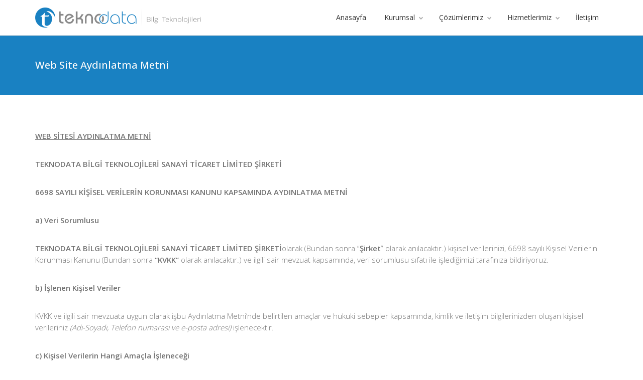

--- FILE ---
content_type: text/html; charset=UTF-8
request_url: https://www.teknodata.com.tr/kvkk-ve-yasal-bilgilendirme/web-site-aydinlatma-metni/
body_size: 12885
content:
<!DOCTYPE html>
<html lang="tr">
<head>
    <meta charset="UTF-8">
    <meta http-equiv="X-UA-Compatible" content="IE=edge,chrome=1">
    <meta name="viewport" content="width=device-width, initial-scale=1">
    <meta name="generator" content="wordpress">
    <link rel="pingback" href="https://www.teknodata.com.tr/xmlrpc.php" />
    <title>Web Site Aydınlatma Metni &#8211; Teknodata Bilgi Teknolojileri</title>
<meta name='robots' content='max-image-preview:large' />
	<style>img:is([sizes="auto" i], [sizes^="auto," i]) { contain-intrinsic-size: 3000px 1500px }</style>
	<link rel='dns-prefetch' href='//www.googletagmanager.com' />
<link rel='dns-prefetch' href='//fonts.googleapis.com' />
<link rel="alternate" type="application/rss+xml" title="Teknodata Bilgi Teknolojileri &raquo; akışı" href="https://www.teknodata.com.tr/feed/" />
<link rel="alternate" type="application/rss+xml" title="Teknodata Bilgi Teknolojileri &raquo; yorum akışı" href="https://www.teknodata.com.tr/comments/feed/" />
<script type="text/javascript">
/* <![CDATA[ */
window._wpemojiSettings = {"baseUrl":"https:\/\/s.w.org\/images\/core\/emoji\/16.0.1\/72x72\/","ext":".png","svgUrl":"https:\/\/s.w.org\/images\/core\/emoji\/16.0.1\/svg\/","svgExt":".svg","source":{"concatemoji":"https:\/\/www.teknodata.com.tr\/wp-includes\/js\/wp-emoji-release.min.js?ver=6.8.2"}};
/*! This file is auto-generated */
!function(s,n){var o,i,e;function c(e){try{var t={supportTests:e,timestamp:(new Date).valueOf()};sessionStorage.setItem(o,JSON.stringify(t))}catch(e){}}function p(e,t,n){e.clearRect(0,0,e.canvas.width,e.canvas.height),e.fillText(t,0,0);var t=new Uint32Array(e.getImageData(0,0,e.canvas.width,e.canvas.height).data),a=(e.clearRect(0,0,e.canvas.width,e.canvas.height),e.fillText(n,0,0),new Uint32Array(e.getImageData(0,0,e.canvas.width,e.canvas.height).data));return t.every(function(e,t){return e===a[t]})}function u(e,t){e.clearRect(0,0,e.canvas.width,e.canvas.height),e.fillText(t,0,0);for(var n=e.getImageData(16,16,1,1),a=0;a<n.data.length;a++)if(0!==n.data[a])return!1;return!0}function f(e,t,n,a){switch(t){case"flag":return n(e,"\ud83c\udff3\ufe0f\u200d\u26a7\ufe0f","\ud83c\udff3\ufe0f\u200b\u26a7\ufe0f")?!1:!n(e,"\ud83c\udde8\ud83c\uddf6","\ud83c\udde8\u200b\ud83c\uddf6")&&!n(e,"\ud83c\udff4\udb40\udc67\udb40\udc62\udb40\udc65\udb40\udc6e\udb40\udc67\udb40\udc7f","\ud83c\udff4\u200b\udb40\udc67\u200b\udb40\udc62\u200b\udb40\udc65\u200b\udb40\udc6e\u200b\udb40\udc67\u200b\udb40\udc7f");case"emoji":return!a(e,"\ud83e\udedf")}return!1}function g(e,t,n,a){var r="undefined"!=typeof WorkerGlobalScope&&self instanceof WorkerGlobalScope?new OffscreenCanvas(300,150):s.createElement("canvas"),o=r.getContext("2d",{willReadFrequently:!0}),i=(o.textBaseline="top",o.font="600 32px Arial",{});return e.forEach(function(e){i[e]=t(o,e,n,a)}),i}function t(e){var t=s.createElement("script");t.src=e,t.defer=!0,s.head.appendChild(t)}"undefined"!=typeof Promise&&(o="wpEmojiSettingsSupports",i=["flag","emoji"],n.supports={everything:!0,everythingExceptFlag:!0},e=new Promise(function(e){s.addEventListener("DOMContentLoaded",e,{once:!0})}),new Promise(function(t){var n=function(){try{var e=JSON.parse(sessionStorage.getItem(o));if("object"==typeof e&&"number"==typeof e.timestamp&&(new Date).valueOf()<e.timestamp+604800&&"object"==typeof e.supportTests)return e.supportTests}catch(e){}return null}();if(!n){if("undefined"!=typeof Worker&&"undefined"!=typeof OffscreenCanvas&&"undefined"!=typeof URL&&URL.createObjectURL&&"undefined"!=typeof Blob)try{var e="postMessage("+g.toString()+"("+[JSON.stringify(i),f.toString(),p.toString(),u.toString()].join(",")+"));",a=new Blob([e],{type:"text/javascript"}),r=new Worker(URL.createObjectURL(a),{name:"wpTestEmojiSupports"});return void(r.onmessage=function(e){c(n=e.data),r.terminate(),t(n)})}catch(e){}c(n=g(i,f,p,u))}t(n)}).then(function(e){for(var t in e)n.supports[t]=e[t],n.supports.everything=n.supports.everything&&n.supports[t],"flag"!==t&&(n.supports.everythingExceptFlag=n.supports.everythingExceptFlag&&n.supports[t]);n.supports.everythingExceptFlag=n.supports.everythingExceptFlag&&!n.supports.flag,n.DOMReady=!1,n.readyCallback=function(){n.DOMReady=!0}}).then(function(){return e}).then(function(){var e;n.supports.everything||(n.readyCallback(),(e=n.source||{}).concatemoji?t(e.concatemoji):e.wpemoji&&e.twemoji&&(t(e.twemoji),t(e.wpemoji)))}))}((window,document),window._wpemojiSettings);
/* ]]> */
</script>
<style id='wp-emoji-styles-inline-css' type='text/css'>

	img.wp-smiley, img.emoji {
		display: inline !important;
		border: none !important;
		box-shadow: none !important;
		height: 1em !important;
		width: 1em !important;
		margin: 0 0.07em !important;
		vertical-align: -0.1em !important;
		background: none !important;
		padding: 0 !important;
	}
</style>
<link rel='stylesheet' id='wp-block-library-css' href='https://www.teknodata.com.tr/wp-includes/css/dist/block-library/style.min.css?ver=6.8.2' type='text/css' media='all' />
<style id='classic-theme-styles-inline-css' type='text/css'>
/*! This file is auto-generated */
.wp-block-button__link{color:#fff;background-color:#32373c;border-radius:9999px;box-shadow:none;text-decoration:none;padding:calc(.667em + 2px) calc(1.333em + 2px);font-size:1.125em}.wp-block-file__button{background:#32373c;color:#fff;text-decoration:none}
</style>
<style id='global-styles-inline-css' type='text/css'>
:root{--wp--preset--aspect-ratio--square: 1;--wp--preset--aspect-ratio--4-3: 4/3;--wp--preset--aspect-ratio--3-4: 3/4;--wp--preset--aspect-ratio--3-2: 3/2;--wp--preset--aspect-ratio--2-3: 2/3;--wp--preset--aspect-ratio--16-9: 16/9;--wp--preset--aspect-ratio--9-16: 9/16;--wp--preset--color--black: #000000;--wp--preset--color--cyan-bluish-gray: #abb8c3;--wp--preset--color--white: #ffffff;--wp--preset--color--pale-pink: #f78da7;--wp--preset--color--vivid-red: #cf2e2e;--wp--preset--color--luminous-vivid-orange: #ff6900;--wp--preset--color--luminous-vivid-amber: #fcb900;--wp--preset--color--light-green-cyan: #7bdcb5;--wp--preset--color--vivid-green-cyan: #00d084;--wp--preset--color--pale-cyan-blue: #8ed1fc;--wp--preset--color--vivid-cyan-blue: #0693e3;--wp--preset--color--vivid-purple: #9b51e0;--wp--preset--gradient--vivid-cyan-blue-to-vivid-purple: linear-gradient(135deg,rgba(6,147,227,1) 0%,rgb(155,81,224) 100%);--wp--preset--gradient--light-green-cyan-to-vivid-green-cyan: linear-gradient(135deg,rgb(122,220,180) 0%,rgb(0,208,130) 100%);--wp--preset--gradient--luminous-vivid-amber-to-luminous-vivid-orange: linear-gradient(135deg,rgba(252,185,0,1) 0%,rgba(255,105,0,1) 100%);--wp--preset--gradient--luminous-vivid-orange-to-vivid-red: linear-gradient(135deg,rgba(255,105,0,1) 0%,rgb(207,46,46) 100%);--wp--preset--gradient--very-light-gray-to-cyan-bluish-gray: linear-gradient(135deg,rgb(238,238,238) 0%,rgb(169,184,195) 100%);--wp--preset--gradient--cool-to-warm-spectrum: linear-gradient(135deg,rgb(74,234,220) 0%,rgb(151,120,209) 20%,rgb(207,42,186) 40%,rgb(238,44,130) 60%,rgb(251,105,98) 80%,rgb(254,248,76) 100%);--wp--preset--gradient--blush-light-purple: linear-gradient(135deg,rgb(255,206,236) 0%,rgb(152,150,240) 100%);--wp--preset--gradient--blush-bordeaux: linear-gradient(135deg,rgb(254,205,165) 0%,rgb(254,45,45) 50%,rgb(107,0,62) 100%);--wp--preset--gradient--luminous-dusk: linear-gradient(135deg,rgb(255,203,112) 0%,rgb(199,81,192) 50%,rgb(65,88,208) 100%);--wp--preset--gradient--pale-ocean: linear-gradient(135deg,rgb(255,245,203) 0%,rgb(182,227,212) 50%,rgb(51,167,181) 100%);--wp--preset--gradient--electric-grass: linear-gradient(135deg,rgb(202,248,128) 0%,rgb(113,206,126) 100%);--wp--preset--gradient--midnight: linear-gradient(135deg,rgb(2,3,129) 0%,rgb(40,116,252) 100%);--wp--preset--font-size--small: 13px;--wp--preset--font-size--medium: 20px;--wp--preset--font-size--large: 36px;--wp--preset--font-size--x-large: 42px;--wp--preset--spacing--20: 0.44rem;--wp--preset--spacing--30: 0.67rem;--wp--preset--spacing--40: 1rem;--wp--preset--spacing--50: 1.5rem;--wp--preset--spacing--60: 2.25rem;--wp--preset--spacing--70: 3.38rem;--wp--preset--spacing--80: 5.06rem;--wp--preset--shadow--natural: 6px 6px 9px rgba(0, 0, 0, 0.2);--wp--preset--shadow--deep: 12px 12px 50px rgba(0, 0, 0, 0.4);--wp--preset--shadow--sharp: 6px 6px 0px rgba(0, 0, 0, 0.2);--wp--preset--shadow--outlined: 6px 6px 0px -3px rgba(255, 255, 255, 1), 6px 6px rgba(0, 0, 0, 1);--wp--preset--shadow--crisp: 6px 6px 0px rgba(0, 0, 0, 1);}:where(.is-layout-flex){gap: 0.5em;}:where(.is-layout-grid){gap: 0.5em;}body .is-layout-flex{display: flex;}.is-layout-flex{flex-wrap: wrap;align-items: center;}.is-layout-flex > :is(*, div){margin: 0;}body .is-layout-grid{display: grid;}.is-layout-grid > :is(*, div){margin: 0;}:where(.wp-block-columns.is-layout-flex){gap: 2em;}:where(.wp-block-columns.is-layout-grid){gap: 2em;}:where(.wp-block-post-template.is-layout-flex){gap: 1.25em;}:where(.wp-block-post-template.is-layout-grid){gap: 1.25em;}.has-black-color{color: var(--wp--preset--color--black) !important;}.has-cyan-bluish-gray-color{color: var(--wp--preset--color--cyan-bluish-gray) !important;}.has-white-color{color: var(--wp--preset--color--white) !important;}.has-pale-pink-color{color: var(--wp--preset--color--pale-pink) !important;}.has-vivid-red-color{color: var(--wp--preset--color--vivid-red) !important;}.has-luminous-vivid-orange-color{color: var(--wp--preset--color--luminous-vivid-orange) !important;}.has-luminous-vivid-amber-color{color: var(--wp--preset--color--luminous-vivid-amber) !important;}.has-light-green-cyan-color{color: var(--wp--preset--color--light-green-cyan) !important;}.has-vivid-green-cyan-color{color: var(--wp--preset--color--vivid-green-cyan) !important;}.has-pale-cyan-blue-color{color: var(--wp--preset--color--pale-cyan-blue) !important;}.has-vivid-cyan-blue-color{color: var(--wp--preset--color--vivid-cyan-blue) !important;}.has-vivid-purple-color{color: var(--wp--preset--color--vivid-purple) !important;}.has-black-background-color{background-color: var(--wp--preset--color--black) !important;}.has-cyan-bluish-gray-background-color{background-color: var(--wp--preset--color--cyan-bluish-gray) !important;}.has-white-background-color{background-color: var(--wp--preset--color--white) !important;}.has-pale-pink-background-color{background-color: var(--wp--preset--color--pale-pink) !important;}.has-vivid-red-background-color{background-color: var(--wp--preset--color--vivid-red) !important;}.has-luminous-vivid-orange-background-color{background-color: var(--wp--preset--color--luminous-vivid-orange) !important;}.has-luminous-vivid-amber-background-color{background-color: var(--wp--preset--color--luminous-vivid-amber) !important;}.has-light-green-cyan-background-color{background-color: var(--wp--preset--color--light-green-cyan) !important;}.has-vivid-green-cyan-background-color{background-color: var(--wp--preset--color--vivid-green-cyan) !important;}.has-pale-cyan-blue-background-color{background-color: var(--wp--preset--color--pale-cyan-blue) !important;}.has-vivid-cyan-blue-background-color{background-color: var(--wp--preset--color--vivid-cyan-blue) !important;}.has-vivid-purple-background-color{background-color: var(--wp--preset--color--vivid-purple) !important;}.has-black-border-color{border-color: var(--wp--preset--color--black) !important;}.has-cyan-bluish-gray-border-color{border-color: var(--wp--preset--color--cyan-bluish-gray) !important;}.has-white-border-color{border-color: var(--wp--preset--color--white) !important;}.has-pale-pink-border-color{border-color: var(--wp--preset--color--pale-pink) !important;}.has-vivid-red-border-color{border-color: var(--wp--preset--color--vivid-red) !important;}.has-luminous-vivid-orange-border-color{border-color: var(--wp--preset--color--luminous-vivid-orange) !important;}.has-luminous-vivid-amber-border-color{border-color: var(--wp--preset--color--luminous-vivid-amber) !important;}.has-light-green-cyan-border-color{border-color: var(--wp--preset--color--light-green-cyan) !important;}.has-vivid-green-cyan-border-color{border-color: var(--wp--preset--color--vivid-green-cyan) !important;}.has-pale-cyan-blue-border-color{border-color: var(--wp--preset--color--pale-cyan-blue) !important;}.has-vivid-cyan-blue-border-color{border-color: var(--wp--preset--color--vivid-cyan-blue) !important;}.has-vivid-purple-border-color{border-color: var(--wp--preset--color--vivid-purple) !important;}.has-vivid-cyan-blue-to-vivid-purple-gradient-background{background: var(--wp--preset--gradient--vivid-cyan-blue-to-vivid-purple) !important;}.has-light-green-cyan-to-vivid-green-cyan-gradient-background{background: var(--wp--preset--gradient--light-green-cyan-to-vivid-green-cyan) !important;}.has-luminous-vivid-amber-to-luminous-vivid-orange-gradient-background{background: var(--wp--preset--gradient--luminous-vivid-amber-to-luminous-vivid-orange) !important;}.has-luminous-vivid-orange-to-vivid-red-gradient-background{background: var(--wp--preset--gradient--luminous-vivid-orange-to-vivid-red) !important;}.has-very-light-gray-to-cyan-bluish-gray-gradient-background{background: var(--wp--preset--gradient--very-light-gray-to-cyan-bluish-gray) !important;}.has-cool-to-warm-spectrum-gradient-background{background: var(--wp--preset--gradient--cool-to-warm-spectrum) !important;}.has-blush-light-purple-gradient-background{background: var(--wp--preset--gradient--blush-light-purple) !important;}.has-blush-bordeaux-gradient-background{background: var(--wp--preset--gradient--blush-bordeaux) !important;}.has-luminous-dusk-gradient-background{background: var(--wp--preset--gradient--luminous-dusk) !important;}.has-pale-ocean-gradient-background{background: var(--wp--preset--gradient--pale-ocean) !important;}.has-electric-grass-gradient-background{background: var(--wp--preset--gradient--electric-grass) !important;}.has-midnight-gradient-background{background: var(--wp--preset--gradient--midnight) !important;}.has-small-font-size{font-size: var(--wp--preset--font-size--small) !important;}.has-medium-font-size{font-size: var(--wp--preset--font-size--medium) !important;}.has-large-font-size{font-size: var(--wp--preset--font-size--large) !important;}.has-x-large-font-size{font-size: var(--wp--preset--font-size--x-large) !important;}
:where(.wp-block-post-template.is-layout-flex){gap: 1.25em;}:where(.wp-block-post-template.is-layout-grid){gap: 1.25em;}
:where(.wp-block-columns.is-layout-flex){gap: 2em;}:where(.wp-block-columns.is-layout-grid){gap: 2em;}
:root :where(.wp-block-pullquote){font-size: 1.5em;line-height: 1.6;}
</style>
<link rel='stylesheet' id='contact-form-7-css' href='https://www.teknodata.com.tr/wp-content/plugins/contact-form-7/includes/css/styles.css?ver=6.1' type='text/css' media='all' />
<link rel='stylesheet' id='hc-bootstrap-css' href='https://www.teknodata.com.tr/wp-content/plugins/hybrid-composer/scripts/bootstrap/css/bootstrap.css?ver=1.0' type='text/css' media='all' />
<link rel='stylesheet' id='hc-style-css' href='https://www.teknodata.com.tr/wp-content/plugins/hybrid-composer/style.css?ver=1.0' type='text/css' media='all' />
<link rel='stylesheet' id='hc-animations-css' href='https://www.teknodata.com.tr/wp-content/plugins/hybrid-composer/css/animations.css?ver=1.0' type='text/css' media='all' />
<link rel='stylesheet' id='hc-css/components.css-css' href='https://www.teknodata.com.tr/wp-content/plugins/hybrid-composer/css/components.css?ver=1.0' type='text/css' media='all' />
<link rel='stylesheet' id='icons-mind-line-css' href='https://www.teknodata.com.tr/wp-content/plugins/hybrid-composer/scripts/iconsmind/line-icons.min.css?ver=1.0' type='text/css' media='all' />
<link rel='stylesheet' id='hc_css_skin-css' href='https://www.teknodata.com.tr/wp-content/themes/techline/skin.css?ver=1.0' type='text/css' media='all' />
<style id='hc_css_skin-inline-css' type='text/css'>
.mega-menu .fa-ul .fa-li, li.panel-item .fa-li, .btn-default i, .btn i, .btn-text i, .list-texts li b, .side-menu i, .accordion-list .list-group-item > a.active, .img-box.i-bottom i:before, .accordion-list .list-group-item:after, .pricing-table .pricing-price span, .btn-text, .dropdown-menu > li > a:before, .navbar-nav > li.dropdown > a:after, .nav-pills > li > a:hover, .fa-li, i.icon, .counter-inverse .icon-box-cell p, i.square, i.circle, .niche-box-testimonails > h5 span, .timeline small a.collapse-button:hover, li.panel-item .fa-li, .fullpage-menu li.active i, .fullpage-menu li.active span, .fullpage-menu li:hover i, .fullpage-menu li:hover span, .social-group i.circle, .icon-list .list-item i, .adv-img i, .accordion-list .list-group-item > a:hover, .side-menu > li.active > a > i, .navbar-default .navbar-nav > .active > a {
    color: rgb(0, 130, 185);
}

.white .btn:hover i, .boxed.white .btn:hover i, .white .btn:hover, .boxed.white .btn:hover, .nav.inner a:not(.maso-order) i, header .navbar-nav .dropdown li > a:hover, .pricing-table .pricing-price, .list-group-item.pricing-price:hover, .nav-tabs > li:hover > a, .nav-tabs > li:hover > a i, .nav-tabs > li.active > a, .nav-tabs > li.active > a i, .list-group-item:not(.active):hover > a:not(.btn), .icon-menu .navbar-collapse ul.nav > li > a:hover i, header .btn-search:hover, .nav.ms-minimal > li.active > a, .icon-background.boxed-inverse:not(.bg-color) .i-background, .icon-box-cell > i, .dropdown.btn-group .active > a, .bootgrid-header .dropdown-item:hover, .white .box-side-icon-small .icon-box i, .btn-text:hover, .side-menu .active > a, .sidebar-nav a:hover, .sidebar-nav a:focus, .sidebar-nav a:active, .advs-box-top-icon .icon, .footer-minimal .footer-title, .white .text-color, .text-color, .btn-text i, .tag-row i, .pagination > .active > a, .pagination > li > a:hover, .datepicker-panel > ul > li:hover, .adv-img-button-content .caption i, .social-line .social-group i.circle:hover, .white .icon-box-cell > i.square, .white .icon-box-cell > i.circle, .navbar-default .navbar-nav > li:hover > a, .navbar-default .navbar-nav > li.active > a, header .navbar-nav > li.active > a i, .white .pagination > li > a:hover, .white .pagination > .active > a, .white .btn:hover, .white.advs-box-blog .tag-row span:after, .white.niche-box-post .tag-row span:after, .btn-border {
        color: rgb(0, 130, 185) !important;
    }

[class*="col-md-"].boxed, .fa-angle-up.scroll-top, .call-action-box, .white .img-box.adv-img-half-content .caption, .ul-dots li:before, .flex-control-paging li a.flex-active, .header-bootstrap,
.flex-control-paging li a:hover, .progress-bar, .btn-default:active, .btn-default.active, .open > .dropdown-toggle.btn-default, .block-infos p.bd-day, .adv-img-half-content .sub-text {
    background-color: rgb(0, 130, 185) !important;
}

.timeline > li > .timeline-badge, .social-group i.circle, .social-button i.circle, .bg-color, .home-fullpage p, .home-fullpage a:hover, .timeline > li:hover > .timeline-badge, ul.side-menu li.active:before, #twosides-menu, .subline-bar, .accordion-list .list-group-item:before, .advs-box-multiple div.circle, .advs-box.boxed .advs-box-content, .advs-box.boxed, .box-social-page, .btn, .circle-button .navbar-inner .nav:not(.ms-rounded) li a:before, .timeline > li:hover > .timeline-badge {
    background-color: rgb(0, 130, 185);
}

.white .btn,.input-group .btn:not(.btn-border) {
    background-color: rgb(0, 130, 185) !important;
    border-color: rgb(0, 130, 185) !important;
}
 .nav-pills > li.active > a, .mega-menu .nav-tabs li.active, .list-items .list-item span, .nav.inner.ms-rounded li a:hover, .nav.inner.ms-rounded li.active a, .datepicker-panel > ul > li.picked, .datepicker-panel > ul > li.picked:hover {
    border-color: rgb(0, 130, 185) !important;
    color: rgb(0, 130, 185) !important;
}

 .niche-box-post.boxed .block-infos,.open > .dropdown-toggle.btn-default {
    border-color: rgb(0, 130, 185) !important;
}

.circle-button, .btn-border, .btn, .social-group i.circle, .social-button i.circle,.advs-box.boxed  {
    border-color: rgb(0, 130, 185);
}

.tab-box > .panel, .niche-box-team .content-box hr, hr.e, .datepicker-top-left, .datepicker-top-right {
    border-top-color: rgb(0, 130, 185) !important;
}

.tab-box.right .panel-box, .adv-big, .mi-menu li.active {
    border-right-color: rgb(0, 130, 185) !important;
}

.title-base.text-left p .img-box.adv-img-half-content .caption {
    border-left-color: rgb(0, 130, 185) !important;
}

.list-items .list-item:hover, .title-modern h2, .tab-box.inverse .panel, .datepicker-top-left:before, .datepicker-top-right:before, .navbar .nav > li.active {
    border-bottom-color: rgb(0, 130, 185) !important;
}

.subline-bar li:hover, .navbar-default .navbar-toggle:hover, .navbar-default .navbar-toggle:focus, .btn:hover, .boxed.white .btn  {
    background-color: rgb(0, 95, 136) !important;
}

.header-base .breadcrumb.b a, .header-base .breadcrumb > .active {
    color: rgb(0, 95, 136) !important;
}

.btn-border:hover {
    color: rgb(0, 95, 136) !important;
    border-color: rgb(0, 95, 136) !important;
}

.advs-box-top-icon.boxed .icon,.advs-box.boxed a.btn {
    background-color: rgb(0, 95, 136) !important;
    border-color: rgb(0, 95, 136) !important;
}

.btn:hover, body div .btn.white:hover {
    border-color: rgb(0, 95, 136) !important;
}

.flex-direction-nav li a {
    background-color: rgb(0, 130, 185) !important;
}

@media (max-width: 992px) {
    header.bg-transparent .navbar-default .navbar-nav > li.active > a {
        color: rgb(0, 130, 185) !important;
    }
} body, .adv-img p, .caption-bottom p, .adv-circle .caption p, .advs-box p, p {
    font-family: Open Sans !important;
}
.timeline > li > .timeline-label p, .niche-box-testimonails-cloud p, .adv-img-half-content .big-text, .adv-big h2, .advs-box-side-img h2 a, .advs-box-side-img h3 a,
.step-number, .font-2, .block-quote, .niche-box-post h2, .niche-box-post h3, .home-slider li p, .title-base p, .box-menu-inner .icon-box-cell p, .pricing-table h3,
.adv-img-down-text .caption-bottom p, .tweets_txt span, .comment-list .name span, .tag-row a, .tag-row.icon-row span, .niche-box-team h4,
.niche-box-testimonails-cloud .name-box .subtitle .subtxt, .adv-img-full-content p, .quote-author, .niche-box-testimonails > h5 span {
    font-family: Open Sans !important;
}
.navbar-brand img,header .brand img { max-height: 40px; }
body div .header-title {
    height: 120px;
}
.title-base h1 {
    font-size: 24px !important;
}
body .nav > li > a {
    font-size: 14px;
    padding: 25px 18px 25px 18px;
    font-weight: 400;
}
header .btn-search { 
    margin-top: 38px;
}
footer, footer p, footer .tag-row span, footer .btn-group-icons:not(.social-colors) i, footer a, footer .social-group i {
    color: white !important;
   font-size: 13px;
}
.title-base h2, .title-base h1, .title-icon h2, .title-icon h1, .title-base.title-small h2 {
   font-size: 20px !important;
   color: #0082b9;
}
.title-base p {
    font-size: 16px !important;
    color: #898989;
}
</style>
<link rel='stylesheet' id='hc_css_custom-css' href='https://www.teknodata.com.tr/wp-content/plugins/hybrid-composer/custom/custom.css?ver=1.0' type='text/css' media='all' />
<link rel='stylesheet' id='google-font-css' href='https://fonts.googleapis.com/css?family=Open+Sans%3A100%2C300%2C400%2C500%2C600%7COpen+Sans%3A100%2C300%2C400%2C500%2C600&#038;ver=1.0' type='text/css' media='all' />
<script type="text/javascript" src="https://www.teknodata.com.tr/wp-includes/js/jquery/jquery.min.js?ver=3.7.1" id="jquery-core-js"></script>
<script type="text/javascript" src="https://www.teknodata.com.tr/wp-includes/js/jquery/jquery-migrate.min.js?ver=3.4.1" id="jquery-migrate-js"></script>

<!-- Site Kit tarafından eklenen Google etiketi (gtag.js) snippet&#039;i -->
<!-- Google Analytics snippet added by Site Kit -->
<script type="text/javascript" src="https://www.googletagmanager.com/gtag/js?id=GT-5DDFRT8" id="google_gtagjs-js" async></script>
<script type="text/javascript" id="google_gtagjs-js-after">
/* <![CDATA[ */
window.dataLayer = window.dataLayer || [];function gtag(){dataLayer.push(arguments);}
gtag("set","linker",{"domains":["www.teknodata.com.tr"]});
gtag("js", new Date());
gtag("set", "developer_id.dZTNiMT", true);
gtag("config", "GT-5DDFRT8");
/* ]]> */
</script>
<link rel="https://api.w.org/" href="https://www.teknodata.com.tr/wp-json/" /><link rel="alternate" title="JSON" type="application/json" href="https://www.teknodata.com.tr/wp-json/wp/v2/pages/1001256" /><link rel="EditURI" type="application/rsd+xml" title="RSD" href="https://www.teknodata.com.tr/xmlrpc.php?rsd" />
<meta name="generator" content="WordPress 6.8.2" />
<link rel="canonical" href="https://www.teknodata.com.tr/kvkk-ve-yasal-bilgilendirme/web-site-aydinlatma-metni/" />
<link rel='shortlink' href='https://www.teknodata.com.tr/?p=1001256' />
<link rel="alternate" title="oEmbed (JSON)" type="application/json+oembed" href="https://www.teknodata.com.tr/wp-json/oembed/1.0/embed?url=https%3A%2F%2Fwww.teknodata.com.tr%2Fkvkk-ve-yasal-bilgilendirme%2Fweb-site-aydinlatma-metni%2F" />
<link rel="alternate" title="oEmbed (XML)" type="text/xml+oembed" href="https://www.teknodata.com.tr/wp-json/oembed/1.0/embed?url=https%3A%2F%2Fwww.teknodata.com.tr%2Fkvkk-ve-yasal-bilgilendirme%2Fweb-site-aydinlatma-metni%2F&#038;format=xml" />
<meta name="generator" content="Site Kit by Google 1.158.0" /><style type="text/css">.recentcomments a{display:inline !important;padding:0 !important;margin:0 !important;}</style><meta name="generator" content="Powered by Slider Revolution 6.6.14 - responsive, Mobile-Friendly Slider Plugin for WordPress with comfortable drag and drop interface." />
<link rel="icon" href="https://www.teknodata.com.tr/wp-content/uploads/2016/12/cropped-logo_512-32x32.png" sizes="32x32" />
<link rel="icon" href="https://www.teknodata.com.tr/wp-content/uploads/2016/12/cropped-logo_512-192x192.png" sizes="192x192" />
<link rel="apple-touch-icon" href="https://www.teknodata.com.tr/wp-content/uploads/2016/12/cropped-logo_512-180x180.png" />
<meta name="msapplication-TileImage" content="https://www.teknodata.com.tr/wp-content/uploads/2016/12/cropped-logo_512-270x270.png" />
<script>function setREVStartSize(e){
			//window.requestAnimationFrame(function() {
				window.RSIW = window.RSIW===undefined ? window.innerWidth : window.RSIW;
				window.RSIH = window.RSIH===undefined ? window.innerHeight : window.RSIH;
				try {
					var pw = document.getElementById(e.c).parentNode.offsetWidth,
						newh;
					pw = pw===0 || isNaN(pw) || (e.l=="fullwidth" || e.layout=="fullwidth") ? window.RSIW : pw;
					e.tabw = e.tabw===undefined ? 0 : parseInt(e.tabw);
					e.thumbw = e.thumbw===undefined ? 0 : parseInt(e.thumbw);
					e.tabh = e.tabh===undefined ? 0 : parseInt(e.tabh);
					e.thumbh = e.thumbh===undefined ? 0 : parseInt(e.thumbh);
					e.tabhide = e.tabhide===undefined ? 0 : parseInt(e.tabhide);
					e.thumbhide = e.thumbhide===undefined ? 0 : parseInt(e.thumbhide);
					e.mh = e.mh===undefined || e.mh=="" || e.mh==="auto" ? 0 : parseInt(e.mh,0);
					if(e.layout==="fullscreen" || e.l==="fullscreen")
						newh = Math.max(e.mh,window.RSIH);
					else{
						e.gw = Array.isArray(e.gw) ? e.gw : [e.gw];
						for (var i in e.rl) if (e.gw[i]===undefined || e.gw[i]===0) e.gw[i] = e.gw[i-1];
						e.gh = e.el===undefined || e.el==="" || (Array.isArray(e.el) && e.el.length==0)? e.gh : e.el;
						e.gh = Array.isArray(e.gh) ? e.gh : [e.gh];
						for (var i in e.rl) if (e.gh[i]===undefined || e.gh[i]===0) e.gh[i] = e.gh[i-1];
											
						var nl = new Array(e.rl.length),
							ix = 0,
							sl;
						e.tabw = e.tabhide>=pw ? 0 : e.tabw;
						e.thumbw = e.thumbhide>=pw ? 0 : e.thumbw;
						e.tabh = e.tabhide>=pw ? 0 : e.tabh;
						e.thumbh = e.thumbhide>=pw ? 0 : e.thumbh;
						for (var i in e.rl) nl[i] = e.rl[i]<window.RSIW ? 0 : e.rl[i];
						sl = nl[0];
						for (var i in nl) if (sl>nl[i] && nl[i]>0) { sl = nl[i]; ix=i;}
						var m = pw>(e.gw[ix]+e.tabw+e.thumbw) ? 1 : (pw-(e.tabw+e.thumbw)) / (e.gw[ix]);
						newh =  (e.gh[ix] * m) + (e.tabh + e.thumbh);
					}
					var el = document.getElementById(e.c);
					if (el!==null && el) el.style.height = newh+"px";
					el = document.getElementById(e.c+"_wrapper");
					if (el!==null && el) {
						el.style.height = newh+"px";
						el.style.display = "block";
					}
				} catch(e){
					console.log("Failure at Presize of Slider:" + e)
				}
			//});
		  };</script>
    </head>
    <body class="wp-singular page-template-default page page-id-1001256 page-child parent-pageid-1001240 wp-theme-techline" >
        <div id="preloader"></div>
<div class=""><header class="scroll-change fixed-top "
    data-menu-anima=fade-in >
    <div class="navbar navbar-default navbar-fixed-top " role="navigation">
                <div class="navbar navbar-main ">
            <div class="container">
                                <div class="navbar-header">
                    <button type="button" class="navbar-toggle">
                        <i class="fa fa-bars"></i>
                    </button>
                    <a class='navbar-brand' href='https://www.teknodata.com.tr'><img class='logo-default' src='https://www.teknodata.com.tr/wp-content/uploads/2016/12/logo_retina.png' alt='' style='' /><img class='logo-retina' src='https://www.teknodata.com.tr/wp-content/uploads/2016/12/logo_retina.png' alt='' style='' /></a>                </div>
                <div class="collapse navbar-collapse">
                                        <div class="nav navbar-nav navbar-right">
                        <ul id="main-menu" class="nav navbar-nav " style=""><li class=" " ><a href="https://www.teknodata.com.tr/">Anasayfa</a></li><li class="   dropdown multi-level "><a class="dropdown-toggle" data-toggle="dropdown" href="#">Kurumsal<span class="caret"></span></a><ul class="dropdown-menu"><li class=" " ><a href="https://www.teknodata.com.tr/kurumsal/hakkimizda/">Hakkımızda</a></li><li class=" " ><a href="https://www.teknodata.com.tr/kurumsal/referanslarimiz/">Referanslarımız</a></li><li class=" " ><a href="https://www.teknodata.com.tr/kurumsal/is-ortaklarimiz/">İş Ortaklarımız</a></li></ul><li class="   dropdown multi-level "><a class="dropdown-toggle" data-toggle="dropdown" href="#">Çözümlerimiz<span class="caret"></span></a><ul class="dropdown-menu"><li class="dropdown multi-level dropdown-submenu "><a class="dropdown-toggle" data-toggle="dropdown" href="#">Microsoft Bulut Çözümleri</a><ul class="dropdown-menu"><li class=" " ><a href="https://www.teknodata.com.tr/cozumlerimiz/microsoft-bulut-cozumleri/microsoft-azure/">Microsoft Azure</a></li><li class=" " ><a href="https://www.teknodata.com.tr/cozumlerimiz/microsoft-bulut-cozumleri/microsoft-365/">Microsoft 365</a></li></ul><li class=" " ><a href="https://www.teknodata.com.tr/cozumlerimiz/sunucu-ve-veri-depolama/">Sunucu ve Veri Depolama</a></li><li class=" " ><a href="https://www.teknodata.com.tr/cozumlerimiz/sanallastirma-cozumleri/">Sanallaştırma Çözümleri</a></li><li class=" " ><a href="https://www.teknodata.com.tr/cozumlerimiz/ag-ve-sistem-guvenligi/">Ağ ve Sistem Güvenliği</a></li><li class=" " ><a href="https://www.teknodata.com.tr/cozumlerimiz/is-surekliligi-ve-yedekleme/">İş Sürekliliği ve Yedekleme</a></li><li class=" " ><a href="https://www.teknodata.com.tr/cozumlerimiz/veeam-cloud-connect-backup/">Veeam Cloud Connect Backup</a></li></ul><li class="   dropdown multi-level "><a class="dropdown-toggle" data-toggle="dropdown" href="#">Hizmetlerimiz<span class="caret"></span></a><ul class="dropdown-menu"><li class=" " ><a href="https://www.teknodata.com.tr/hizmetlerimiz/bilgi-teknolojileri-danismanligi/">Microsoft Bulut Hizmetleri</a></li><li class=" " ><a href="https://www.teknodata.com.tr/hizmetlerimiz/bt-operasyon-ve-destek-hizmetleri/">BT Operasyon ve Destek Hizmetleri</a></li><li class=" " ><a href="https://www.teknodata.com.tr/hizmetlerimiz/microsoft-lisans-danismanligi/">Microsoft Lisans Danışmanlığı</a></li><li class=" " ><a href="https://www.teknodata.com.tr/hizmetlerimiz/kvkk-ve-guvenlik-hizmetleri/">KVKK ve Güvenlik Hizmetleri</a></li></ul><li class=" " ><a href="https://www.teknodata.com.tr/iletisim/">İletişim</a></li></ul>                                                                    </div>
                </div>
            </div>
                    </div>
    </div>
</header>
<div class="header-title overlay-container  white "
     style="background-image: url(https://www.teknodata.com.tr/wp-content/uploads/2016/12/page_header.png);" data-sub-height="">
        <div class="overlay-content overlaybox">
        <div class="container">
            <div class="title-base ">
                <hr class="anima" />
                <h1>
                    Web Site Aydınlatma Metni                </h1>
                <p>
                                    </p>
                            </div>
        </div>
    </div>
</div>
<div id="section_5ZtkF" class="section-item section-empty    "  style="">
    <div class="content container " style="">
    <div class="row ">
        <div id="column_UKePv" class="hc_column_cnt col-md-12   "
    style="" >
    <div class="row"><div class="col-md-12 hc_text_block_cnt"><div id="5ZtkF" class='   ' style=''><p><strong><u>WEB SİTESİ AYDINLATMA METNİ</u></strong></p><br /><p><strong>TEKNODATA BİLGİ TEKNOLOJİLERİ SANAYİ TİCARET LİMİTED ŞİRKETİ</strong></p><br /><p><strong>6698 SAYILI KİŞİSEL VERİLERİN KORUNMASI KANUNU KAPSAMINDA AYDINLATMA METNİ</strong></p><br /><p><strong> a) </strong><strong>Veri Sorumlusu</strong><strong> </strong></p><br /><p><strong>TEKNODATA BİLGİ TEKNOLOJİLERİ SANAYİ TİCARET LİMİTED ŞİRKETİ</strong>olarak (Bundan sonra “<strong>Şirket</strong>” olarak anılacaktır.) kişisel verilerinizi, 6698 sayılı Kişisel Verilerin Korunması Kanunu (Bundan sonra <strong>“KVKK”</strong> olarak anılacaktır.) ve ilgili sair mevzuat kapsamında, veri sorumlusu sıfatı ile işlediğimizi tarafınıza bildiriyoruz.</p><br /><p><strong>b) İşlenen Kişisel Veriler</strong></p><br /><p>KVKK ve ilgili sair mevzuata uygun olarak işbu Aydınlatma Metni’nde belirtilen amaçlar ve hukuki sebepler kapsamında, kimlik ve iletişim bilgilerinizden oluşan kişisel verileriniz<em> (Adı-Soyadı, Telefon numarası ve e-posta adresi)</em> işlenecektir.</p><br /><p><strong>c) </strong><strong>Kişisel Verilerin Hangi Amaçla İşleneceği</strong></p><br /><p>Kişisel verileriniz,</p><br /><ul><br /><li>Şirketimiz tarafından sunulan ürün ve hizmetlerden sizleri faydalandırmak için gerekli çalışmaların iş birimlerimiz tarafından yapılması,</li><br /><li>Şirketimiz tarafından sunulan ürün ve hizmetlerin sizlere önerilmesi; ürün ve hizmetlerin satış ve pazarlaması için pazar araştırması faaliyetlerinin planlanması ve/veya icrası,</li><br /><li>Sektör gelişmeleri hakkında ürün ve hizmetlerimizden faydalanan müşterilerimizin bilgilendirilmesi ve bu süreçlerin yönetimi</li><br /></ul><br /><p>amaçlarıyla KVKK’nın 5 (2) maddesinde belirtilen <em>“a) Kanunlarda açıkça öngörülmesi”, “c) Bir sözleşmenin kurulması veya ifasıyla doğrudan doğruya ilgili olması kaydıyla, sözleşmenin taraflarına ait kişisel verilerin işlenmesinin gerekli olması”, “ç) Veri sorumlusunun hukuki yükümlülüğünü yerine getirebilmesi için zorunlu olması”, “e) Bir hakkın tesisi, kullanılması veya korunması için veri işlemenin zorunlu olması”</em> hukuki sebepleri dahilinde işlenecektir.</p><br /><p><strong>d) İşlenen Kişisel Verilerin Kimlere ve Hangi Amaçla Aktarılabileceği</strong></p><br /><p>Şirketimiz tarafından işlenen kişisel verileriniz herhangi bir kuruma, gerçek kişilere veya özel hukuk tüzel kişilerine aktarılmamaktadır. Kişisel verileriniz, KVKK’nın 8 (2) (a) maddesi uyarınca ilgili kişinin açık rızası aranmaksızın, ilgili mevzuat uyarınca yasal yükümlülüklerin yerine getirebilmesi amacıyla, gerekmesi veya talep gelmesi halinde, ilgili kamu kurum ve kuruluşları ile paylaşılabilecektir.</p><br /><p><strong>e) Yurtdışına Aktarım</strong></p><br /><p>KVKK’nın 5 (2) maddesinde belirtilen hukuki sebeplere dayanarak işlenen kişisel verileriniz, Şirket’in ürün ve hizmetlerine dair satış, pazarlama faaliyetlerinin veri tabanları yurt dışında olan çevrimiçi yazılım sistemleri aracılığıyla gerçekleştirilmesi nedeniyle, KVKK’nın 9 (2) maddesindeki yurt dışına aktarım şartları doğrultusunda, ilgili kişinin açık rızası temin edilmeksizin,</p><br /><ul><br /><li>Kişisel Verileri Koruma Kurulu (Bundan sonra <strong>“Kurul”</strong> olarak anılacaktır.) tarafından yeterli korumaya sahip olduğu ilan edilen yabancı ülkelere <strong>(“Yeterli Korumaya Sahip Yabancı Ülke”)</strong></li><br /><li>Türkiye’deki ve ilgili yabancı ülkedeki veri sorumlularının yeterli bir korumayı yazılı olarak taahhüt ettiği ve ilgili aktarım açısından Kurul’un izninin bulunduğu yabancı ülke ve/veya ülkeler <strong>(“Yeterli Korumayı Taahhüt Eden Veri Sorumlusunun Bulunduğu Yabancı Ülke”) </strong>ile sınırlı olmak kaydıyla aktarılabilecektir.</li><br /></ul><br /><p>Yukarıda açıklanan amaçlar kapsamında işlenen kişisel verilerinizin yurt dışına aktarımı, KVKK ve ilgili sair mevzuat başta olmak üzere, Kurul tarafından alınan kararlar ve ilgili düzenlemelere uygun olarak, Şirketimiz tarafından gerekli özen gösterilerek ve gerekli tüm güvenlik önlemler alınarak gerçekleştirilecektir.</p><br /><p><strong>f) Kişisel Veri Toplamanın Yönetimi ve Hukuki Sebebi</strong></p><br /><p>Kişisel verileriniz, bu metnin (c) fıkrasında belirtilen amaçların yerine getirilebilmesi için KVKK’nın 5 (2) maddesinde belirtilen hukuki sebeplere dayanarak, otomatik veya otomatik olmayan yöntemlerle elektronik ortamda İnternet sitesi üzerinden iletişim formu doldurulması, e-posta iletisi gönderilmesi ve internet sitesinin ziyaret edilmesi yöntemleriyle elde edilmektedir:</p><br /><p><strong>g) KVKK’nın 11.Maddesi Kapsamındaki Haklarınız</strong></p><br /><p>KVKK’nın 11. maddesi kapsamında, veri sahibi olarak haklarınız bulunmakta olup bu haklarınız ile ilgili taleplerinizi tercihen web sitemizde yer alan <u>İlgili Kişi Başvuru Formu’nda</u> belirtilen bütün bilgileri doldurmak suretiyle KVKK’nın 11. maddesi ile 13. maddesinin 1. fıkrası ve <strong><em>Veri Sorumlusuna Başvuru Usul ve Esasları Hakkında Tebliğ</em></strong> gereğince,</p><br /><ul><br /><li><em>“Mustafa Kemal Mh. 2143 Cd. No:10/10 Çankaya / ANKARA </em>adresindeki Şirketimize bizzat gelerek,</li><br /><li>kimliğinizi tespit edebilmek ve yanlış kişilere bilgi vermemek adına yazılı olarak noter aracılığı ile veya iadeli taahhütlü mektup ile,</li><br /><li>(varsa) tarafınızca daha önce Şirketimize bildirilen ve sistemlerimizde kayıtlı bulunan elektronik posta adresini kullanmak suretiyle adresine elektronik posta göndererek</li><br /></ul><br /><p>veya gelecekte Kurul’un belirleyeceği diğer yöntemlerle iletebilirsiniz.</p><br /><p><strong>h) Kişisel Verilerin Saklanma Süresi</strong></p><br /><p>Şirket, kişisel verilerin işleme amacının ortan kalkması, Kanunlar ve ilgili sair mevzuat kapsamında belirlenen zorunlu saklama sürelerinin dolmasıyla bilirlikte kişisel verileri siler, yok eder, imha eder veya anonim hale getirir.</p><br /><p><strong>i) Değişiklik ve Güncellemeler</strong></p><br /><p>İş bu aydınlatma metni, 6698 sayılı Kişisel Verilerin Korunması Kanunu ve ilgili sair mevzuat kapsamında hazırlanmıştır. İlgili yasal mevzuat ve/veya Şirket’İn kişisel veri işleme amaç ve politikalarında meydana gelecek değişiklikler doğrultusunda bahse konu aydınlatma metninde gerekli değişiklikler yapılabilir.</p><p></p></div></div><div class="col-md-12 hc_button_cnt"><div id="R1HQg" class="button-cnt    "
    style="display: block; text-align:left">
    <a
         class="btn btn-border  anima-button  " href="https://www.teknodata.com.tr/kvkk-ve-yasal-bilgilendirme/kvkk-basvuru-formu/">
        KVKK Başvuru Formu    </a>
    </div>
</div></div></div>
    </div>
</div>
</div>
</div>
<i class="scroll-top scroll-top-mobile fa fa-sort-asc show"></i><footer class=" footer-bg bg-cover " style="background-image:url(https://www.teknodata.com.tr/wp-content/uploads/2016/12/page_header.png)">
    <div class="content">
        <div class="container">
                        <div class="row">
                <div class="col-md-4 footer-left footer-left">
                      <img width="307" src="https://www.teknodata.com.tr/wp-content/uploads/2016/12/logo_retina_white.png" alt="" /><hr class="space m" /><p>Beytepe Mah. 5360 Sk. Modern Ofis No: 2 / 27 <br> 06800 Çankaya - Ankara</p><hr /><div class="tag-row"><span>info@teknodata.com.tr</span><span>+90 312 255 13 13</span></div>                </div>
                                <div class="col-md-4 footer-left">
                    <p>2012 yılında Ankara'da kurulan Teknodata Bilgi Teknolojileri Ltd. Şti. Bilişim hizmetlerini ISO 9001 Kalite Yönetim Sistemi ve ISO 27001 Bilgi Güvenliği Yönetim Sistemi belgeleri ve konusunda uzman sertifikalı personeli ile sürdürmektedir.</p>                                        <hr class="space xs" />
                    <div class="btn-group navbar-social">
                        <div class="btn-group social-group">
                            <a target='_blank' rel='nofollow' href='https:&#x2F;&#x2F;www.facebook.com&#x2F;TeknodataBT'><i class='fa fa-facebook'></i></a><a target='_blank' rel='nofollow' href='https:&#x2F;&#x2F;twitter.com&#x2F;teknodatabt'><i class='fa fa-twitter'></i></a><a target='_blank' rel='nofollow' href='http:&#x2F;&#x2F;instagram.com&#x2F;teknodatabt'><i class='fa fa-instagram'></i></a><a target='_blank' rel='nofollow' href='https:&#x2F;&#x2F;www.youtube.com&#x2F;channel&#x2F;UCrTy3ooPK_0STTWLx43FKBQ'><i class='fa fa-youtube'></i></a><a target='_blank' rel='nofollow' href='https:&#x2F;&#x2F;www.linkedin.com&#x2F;company&#x2F;teknodatabilgiteknolojileri'><i class='fa fa-linkedin'></i></a>                        </div>
                    </div>
                                    </div>
                                <div class="col-md-4 footer-left ">
                    <div class="row">
<div class="col-md-6">
<ul class="ul-squares">
<li><a href="https://www.teknodata.com.tr">Anasayfa</a></li>
<li><a href="https://www.teknodata.com.tr/kurumsal/hakkimizda/">Hakkımızda</a></li>
<li><a href="https://www.teknodata.com.tr/kurumsal/referanslarimiz/">Referanslarımız</a></li>
<li><a href="https://www.teknodata.com.tr/kurumsal/sertifikalar/">Sertifikalar</a></li>
<li><a href="https://www.teknodata.com.tr/kurumsal/is-ortaklarimiz/">İş Ortaklarımız</a></li>
<li><a href="https://www.teknodata.com.tr/iletisim/">İletişim</a></li>
</ul>
</div>
<div class="col-md-6">
<ul class="ul-squares">
<li><a href="https://www.teknodata.com.tr/kvkk-ve-yasal-bilgilendirme/web-site-aydinlatma-metni/">Aydınlatma Metni</a></li>
<li><a href="https://www.teknodata.com.tr/kvkk-ve-yasal-bilgilendirme/cerez-politikasi/">Çerez Politikası</a></li>
<li><a href="https://www.teknodata.com.tr/kvkk-ve-yasal-bilgilendirme/gizlilik-politikasi/">Gizlilik Politikası</a></li>
<li><a href="https://www.teknodata.com.tr/kvkk-ve-yasal-bilgilendirme/kvkk-basvuru-formu/">KVKK Başvuru Formu</a></li>
<li><a href="#">Sıkça Sorulan Sorular</a></li>
<li><a href="#">Haberler</a></li>
</ul>
</div>
</div><span class="space"></span><span class="space"></span>                </div>
            </div>
                                </div>
        <div class="row copy-row"><div class="col-md-12 copy-text">© Teknodata Bilgi Teknolojileri Ltd. Şti. - 2012 - 2024   |     Tüm Hakları Saklıdır    |    <a href="https://www.teknodata.com.tr/kvkk-ve-yasal-bilgilendirme">KVKK ve Yasal Bilgilendirme</a> </div></div>    </div>
</footer>

		<script>
			window.RS_MODULES = window.RS_MODULES || {};
			window.RS_MODULES.modules = window.RS_MODULES.modules || {};
			window.RS_MODULES.waiting = window.RS_MODULES.waiting || [];
			window.RS_MODULES.defered = true;
			window.RS_MODULES.moduleWaiting = window.RS_MODULES.moduleWaiting || {};
			window.RS_MODULES.type = 'compiled';
		</script>
		<script type="speculationrules">
{"prefetch":[{"source":"document","where":{"and":[{"href_matches":"\/*"},{"not":{"href_matches":["\/wp-*.php","\/wp-admin\/*","\/wp-content\/uploads\/*","\/wp-content\/*","\/wp-content\/plugins\/*","\/wp-content\/themes\/techline\/*","\/*\\?(.+)"]}},{"not":{"selector_matches":"a[rel~=\"nofollow\"]"}},{"not":{"selector_matches":".no-prefetch, .no-prefetch a"}}]},"eagerness":"conservative"}]}
</script>
<link rel='stylesheet' id='rs-plugin-settings-css' href='https://www.teknodata.com.tr/wp-content/plugins/revslider/public/assets/css/rs6.css?ver=6.6.14' type='text/css' media='all' />
<style id='rs-plugin-settings-inline-css' type='text/css'>
#rs-demo-id {}
</style>
<script type="text/javascript" src="https://www.teknodata.com.tr/wp-includes/js/dist/hooks.min.js?ver=4d63a3d491d11ffd8ac6" id="wp-hooks-js"></script>
<script type="text/javascript" src="https://www.teknodata.com.tr/wp-includes/js/dist/i18n.min.js?ver=5e580eb46a90c2b997e6" id="wp-i18n-js"></script>
<script type="text/javascript" id="wp-i18n-js-after">
/* <![CDATA[ */
wp.i18n.setLocaleData( { 'text direction\u0004ltr': [ 'ltr' ] } );
/* ]]> */
</script>
<script type="text/javascript" src="https://www.teknodata.com.tr/wp-content/plugins/contact-form-7/includes/swv/js/index.js?ver=6.1" id="swv-js"></script>
<script type="text/javascript" id="contact-form-7-js-translations">
/* <![CDATA[ */
( function( domain, translations ) {
	var localeData = translations.locale_data[ domain ] || translations.locale_data.messages;
	localeData[""].domain = domain;
	wp.i18n.setLocaleData( localeData, domain );
} )( "contact-form-7", {"translation-revision-date":"2024-07-22 17:28:11+0000","generator":"GlotPress\/4.0.1","domain":"messages","locale_data":{"messages":{"":{"domain":"messages","plural-forms":"nplurals=2; plural=n > 1;","lang":"tr"},"This contact form is placed in the wrong place.":["Bu ileti\u015fim formu yanl\u0131\u015f yere yerle\u015ftirilmi\u015f."],"Error:":["Hata:"]}},"comment":{"reference":"includes\/js\/index.js"}} );
/* ]]> */
</script>
<script type="text/javascript" id="contact-form-7-js-before">
/* <![CDATA[ */
var wpcf7 = {
    "api": {
        "root": "https:\/\/www.teknodata.com.tr\/wp-json\/",
        "namespace": "contact-form-7\/v1"
    }
};
/* ]]> */
</script>
<script type="text/javascript" src="https://www.teknodata.com.tr/wp-content/plugins/contact-form-7/includes/js/index.js?ver=6.1" id="contact-form-7-js"></script>
<script type="text/javascript" src="https://www.teknodata.com.tr/wp-content/plugins/hybrid-composer/scripts/script.js?ver=1.0" id="hc_script-js"></script>
<script type="text/javascript" id="hc_script-js-after">
/* <![CDATA[ */
</script>
<script>
  window.dataLayer = window.dataLayer || [];
  function gtag(){dataLayer.push(arguments);}
  gtag('js', new Date());

  gtag('config', 'UA-45696600-1');

 var ajax_url = 'https://www.teknodata.com.tr/wp-admin/admin-ajax.php';
/* ]]> */
</script>
<script type="text/javascript" src="https://www.teknodata.com.tr/wp-content/plugins/hybrid-composer/scripts/bootstrap/js/bootstrap.min.js?ver=1.0" id="hc_bootstrap-js"></script>
<script type="text/javascript" src="https://www.teknodata.com.tr/wp-includes/js/imagesloaded.min.js?ver=5.0.0" id="imagesloaded-js"></script>
<script type="text/javascript" src="https://www.teknodata.com.tr/wp-content/plugins/hybrid-composer/custom/custom.js?ver=1.0" id="custom-js-js"></script>
<script type="text/javascript" src="https://www.teknodata.com.tr/wp-content/plugins/revslider/public/assets/js/rbtools.min.js?ver=6.6.14" defer async id="tp-tools-js"></script>
<script type="text/javascript" src="https://www.teknodata.com.tr/wp-content/plugins/revslider/public/assets/js/rs6.min.js?ver=6.6.14" defer async id="revmin-js"></script>
</body>
</html>


--- FILE ---
content_type: text/css
request_url: https://www.teknodata.com.tr/wp-content/themes/techline/skin.css?ver=1.0
body_size: 8747
content:
/*
===================
SKIN: TECHLINE
===================
*/

body, .adv-img p, .caption-bottom p, .adv-circle .caption p, .advs-box p, p {
    font-family: 'Mukta Vaani', sans-serif;
    font-size: 15px;
    line-height: 23px;
    font-weight: 300;
    color: #737373;
}

.timeline > li > .timeline-label p, .niche-box-testimonails-cloud p, .adv-img-half-content .big-text, .adv-big h2, .advs-box-side-img h2 a, .advs-box-side-img h3 a, .step-number, .font-2, .block-quote, .niche-box-post h2, .niche-box-post h3, .home-slider li p, .title-base p, .box-menu-inner .icon-box-cell p, .pricing-table h3, .adv-img-down-text .caption-bottom p, .tweets_txt span, .comment-list .name span, .tag-row a, .tag-row.icon-row span, .niche-box-team h4, .niche-box-testimonails-cloud .name-box .subtitle .subtxt, .adv-img-full-content p, .quote-author, .niche-box-testimonails > h5 span {
    font-family: 'Sanchez', cursive;
    line-height: 25px;
}

.pricing-price, .text-black {
    font-family: 'Open Sans', cursive;
}

.timeline-body > p {
    font-size: 14px;
}

/*
* ===================
* FIXED COLORS
* ===================
*/

h1, .h1, h2, .h2, h3, .h3, h4, h5, h6, .icon-box.text-bold label, .countdown .countdown-values {
    color: #484848;
}

a {
    color: #525252;
}

.search .white .title-base h1, .search .white .title-base p {
    color: #525252 !important;
}

.boxed .tag-row span, .call-action-box p, .call-action-box i, .open > .dropdown-toggle.btn-default, .btn, .btn:hover, .header-bootstrap i, .btn.focus, .btn:not(.btn-border) i, .input-group .btn:not(.btn-border), .adv-img h2, .adv-img a, .white .progress-bar, .subline-bar a, header .input-group .btn:not(.btn-border):hover {
    color: #fff;
}

.boxed.white .btn, .boxed.white .btn i, .white .form-box .btn:hover, .advs-box-side-img.boxed h2 a, header .navbar-toggle:hover > i, .boxed .tag-row i, .advs-box-side-icon.boxed .icon-box i, body div .btn.white:hover, body div .btn.white:hover i, .advs-box.boxed a.btn, header.bg-transparent .navbar-default .navbar-nav > li:hover > a, header.bg-transparent .navbar-default .navbar-nav > li.active > a, .social-group i.circle, .white .btn:hover, .social-button i.circle, .advs-box-top-icon.boxed .icon, .boxed .btn-text:hover, .white .icon-box-cell > i, .white.icon-box-cell > i {
    color: #fff !important;
}

body .white a.btn-border, body .white a.btn-border:hover {
    color: #fff !important;
    border-color: #fff !important;
}

    .btn-search, header .btn-search:hover, body .btn-border, body .btn-border:hover, body .white a.btn-border, body .white a.btn-border:hover {
        background-color: rgba(255, 255, 255, 0.00) !important;
    }

.white .icon-box:not(.icon-box-top-bottom) .icon-box-cell:first-child, div.white .countdown > div:after {
    border-right: 1px solid rgba(255, 255, 255, 0.25);
}

footer, footer p, footer .tag-row span, footer .btn-group-icons:not(.social-colors) i, footer a, footer .social-group i {
    color: #b5b5b5;
}

footer, .advs-box.boxed-inverse, .section-two-blocks .form-control, .section-bg-image .boxed-inverse {
    background-color: #FFF;
}

.white .btn:hover, .boxed.white .btn:hover {
    background-color: #FFF !important;
    border-color: #fff !important;
}

footer .tag-row span {
    border-right: 1px solid #eee;
}

.grid-table.full-border-table, .form-control, .nav-tabs, .tab-box.inverse .nav-tabs, .nav-tabs.nav-justified, .input-group-addon {
    border: 1px solid #D2D2D2;
}

.section-border .content > .row > [class*="col-md"] {
    border-right: 1px solid #D2D2D2;
}

footer {
    border-top: 1px solid #eeeeee;
}

.section-border {
    border-top: 1px solid #D2D2D2;
    border-bottom: 1px solid #D2D2D2;
}

.block-quote.quote-1:before, .block-quote.quote-2:before {
    color: rgba(113, 130, 138, 0.34);
}

.quote-author, .nav-tabs > li a {
    color: #8b9092;
}

header.bg-transparent .navbar-default .navbar-nav > li.active {
    border-bottom-color: #fff !important;
}

.menu-transparent:not(.scroll-css) li.dropdown:hover {
    background: rgba(199,199,199,0.05) !important;
}

.breadcrumb > li > a {
    color: #E4E4E4 !important;
}

.breadcrumb > .active {
    color: #FAFAFA !important;
}

.btn, .btn:hover, .input-group .btn:not(.btn-border) {
    background-color: #3E3E3E;
    border-color: #3E3E3E;
}

.boxed .scroll-content:after {
    background: linear-gradient(to top, rgb(27, 130, 185) 0%,rgba(0,0,0,0) 100%);
}
/*
* ===================
* CUSTOM CLASSES
* ===================
*/
.mk-intro {
    height: 763px;
}

.intro-demos {
    border-top: 1px solid #cecece;
}

    .intro-demos .adv-img-down-text h2 a {
        font-size: 15px;
    }

.footer-gray .content {
    background: #909090;
    color: #fff;
}

    .footer-gray .content p, .footer-gray .tag-row span, .footer-gray a {
        color: #fff;
    }

.btn-200:not(.button-cnt), .button-cnt.btn-200 .btn {
    width: 200px;
}

.btn-group > .btn {
    padding: 8px 10px 10px 10px;
}

.btn-group-icons:not(.social-colors) i {
    font-size: 15px;
    line-height: 10px;
}

.home-slider {
    height: 500px;
}

.img-man {
    position: absolute;
    left: 0;
    bottom: -90px;
}

    .img-man.hc_column_cnt {
        padding: 0;
        top: auto;
        bottom: 0;
        width: 100%;
    }

    .img-man.pull-right {
        right: 0;
        left: auto;
    }

body .section-border .content {
    padding-top: 0;
    padding-bottom: 0;
}

.section-border .content > .row > [class*="col-md"] {
    padding-top: 70px;
    padding-bottom: 70px;
    padding-left: 50px;
    padding-right: 50px;
}

    .section-border .content > .row > [class*="col-md"]:last-child {
        border-right: none;
    }

.section-border .content > .row {
    margin: 0 -50px;
    display: flex;
}

.width-650 {
    max-width: 650px;
    margin: auto;
}

.shadow-1 {
    box-shadow: 0 0 5px rgba(0, 0, 0, 0.4);
}

.shadow-2 {
    box-shadow: 0 0 20px rgba(0, 0, 0, 0.14);
}

.grid-box.margin-30 .grid-item {
    padding: 30px 0 !important;
    margin: 5px;
}

[class*="col-md-"].boxed-fp, .boxed-fp {
    padding: 80px;
    box-shadow: 0 2px 3px rgba(0, 0, 0, 0.21);
    background-color: rgba(0, 0, 0, 0.5);
}

.hr-dark {
    border-top: 1px solid #d8d8d8;
}

header form.search-input {
    margin-top: 11px;
    padding-right: 0;
}

.navbar-mini .lan-menu .dropdown li {
    height: 42px;
}

header .lan-menu li a {
    position: relative;
    font-size: 14px;
    font-weight: 900;
}

header .lan-menu li a span {
    position: absolute;
    top: 17px;
    right: 15px;
    margin-top: 0 !important;
}

.box-menu-inner .icon-box-cell p {
    padding-top: 0;
}

.form-box .btn-sm {
    padding-top: 4px;
    padding-bottom: 3px;
    font-size: 12px;
}

    .form-box .btn-sm i {
        font-size: 15px;
        display: inline-block;
        transform: translateY(2px);
    }

.form-inline.form-box .btn-sm i {
    transform: translateY(2px);
}

.bg-gradient {
    background: linear-gradient(135deg, #18769e 0%,#00425f 100%);
}

.portfolio-home {
    overflow: visible;
    padding-top: 5px !important;
    margin-bottom: -11px;
    z-index: 9999;
}

    .portfolio-home .nav {
        position: absolute;
        z-index: 9999999999;
        top: -50px;
    }

body .portfolio-home .nav > li > a {
    background-color: #fff !important;
    opacity: 1 !important;
    border: none !important;
    box-shadow: 0 2px 2px rgba(0, 0, 0, 0.20) !important;
}

.compact-table td {
    text-align: left;
}

    .compact-table td > img, .compact-table td > div > div > .hc_image_cnt img {
        margin: -25px;
    }

.nav-inner-bottom-right .flex-control-nav {
    text-align: right;
    bottom: -10px;
}

.nav-inner-bottom-right.flexslider {
    margin-bottom: 0 !important;
}

.load-more-inner {
    position: relative;
}

    .load-more-inner .btn {
        position: absolute;
        top: -80px;
        box-shadow: 0 2px 2px rgba(0, 0, 0, 0.21);
        z-index: 99;
        left: 50%;
        width: 150px;
        margin-left: -75px;
    }

/*
* ===================
* GENERAL
* ===================
*/

.container.content, .section-empty > .content, .section-bg-image > .content, .section-bg-video > .content, .section-bg-animation > .content, .section-slider > .content, .section-bg-color > .content, .section-item > .content, .section-two-blocks .content {
    padding-top: 70px;
    padding-bottom: 70px;
}

h4, .h4 {
    line-height: 23px;
}

h3, .h3 {
    line-height: 32px;
    margin-bottom: 20px;
}

.porfolio-bar a {
    font-weight: 500;
    font-size: 16px;
}

.porfolio-bar i {
    transform: translateY(2px);
    font-weight: 900 !important;
}

.porfolio-bar a i, .porfolio-bar a i:hover {
    transform: translateY(0);
    margin-top: -10px;
    font-weight: 400 !important;
}

.comment-list .name {
    font-weight: 500;
}

.header-title .breadcrumb.b, .header-slider .breadcrumb.b, .header-video .breadcrumb.b, .header-animation .breadcrumb.b {
    position: absolute;
    top: auto;
    top: 50%;
    margin-top: -14px;
    font-size: 11px;
    letter-spacing: .3px;
    right: 0;
    padding: 3px 10px 2px 10px;
    border-radius: 2px;
}

.search-box input[type="submit"] {
    right: 20px;
    background: none;
    border: none;
    margin-top: -11px;
}

.list-group-item.active, .list-group-item.active:hover, .list-group-item.active:focus {
    font-weight: 500;
    font-size: 18px;
}

.list-blog h5 {
    font-weight: 500;
}

.title-modern {
    margin-bottom: 50px;
}

    .title-modern hr {
        display: none;
    }

    .title-modern h3 {
        border-bottom: none;
        font-weight: 400;
    }

    .title-modern .scroll-top {
        margin-top: -17px;
    }

@keyframes fadeleftTitle {
    0% {
        transform: translateX(-100px);
    }

    100% {
        transform: translateX(0);
    }
}

@keyframes faderightTitle {
    0% {
        transform: translateX(100px);
    }

    100% {
        transform: translateX(0);
    }
}

.header-title, .header-animation:not(.section-bg-animation), .header-video, .header-slider {
    height: 250px;
}

    .header-slider h1, .header-:not(.section-bg-animation) h1, .header-title h1, .header-video h1 {
        font-size: 28px;
        font-weight: 500;
        text-transform: none;
        margin-top: 0;
        animation: fadeleftTitle 1.5s;
    }

    .header-title p, .header-video p, .header-title p, .header-slider p, .header-animation:not(.section-bg-animation) p {
        animation: faderightTitle 1.5s;
        text-align: left;
        max-width: 100% !important;
    }

    .header-title h1, .header-video h1, .header-base h1, .header-slider h1, .header-animation:not(.section-bg-animation) h1 {
        text-transform: none;
        text-align: left;
    }

    .header-animation:not(.section-bg-animation) .title-base {
        margin-top: 150px;
    }

.header-bootstrap {
    background-image: none;
}

.header-parallax:not(.full-screen-title) .flex-control-nav {
    top: 225px;
}

i.circle, i.square {
    padding: 20px;
    background-color: rgba(255, 255, 255, 0.00);
    border-style: solid;
    border-width: 1px;
    display: inline-block;
}

i.cover, i.onlycover {
    border: none;
}

.input-group .input-group-btn button {
    max-height: 34px;
    line-height: 11px;
}

.input-group .btn:not(.btn-border) {
    padding: 0 15px;
}

.anima-button.btn-xs i {
    margin-top: -12px;
    line-height: 21px !important;
}

.btn {
    transition: all .6s;
    padding: 11px 30px 11px 30px;
    font-size: 15px;
}

    .btn i {
        font-size: 20px;
        transform: translateY(3px);
        display: inline-block;
    }

.btn-sm {
    font-size: 14px;
    letter-spacing: .3px;
    padding: 7px 25px 7px 25px;
}

    .btn-sm i {
        font-size: 15px;
        transform: translateY(2px);
        line-height: 16px;
    }

.anima-button.btn-sm:hover i {
    margin-left: -27px;
}

.btn.btn-xs {
    letter-spacing: .3px;
    padding: 3px 13px;
    font-size: 12px;
}

.btn-xs i {
    transform: translateY(2px);
    font-size: 12px;
}

.btn-xs.nav-justified {
    max-width: 260px;
}

.btn-sm.anima-button:hover {
    padding-left: 50px;
}

.btn-lg {
    padding: 12px 30px 11px 30px;
    font-size: 20px;
    line-height: 30px;
}

    .btn-lg i {
        line-height: 15px;
    }

.anima-button.btn-lg:hover, .anima-button.btn-lg.circle-button:hover {
    padding-left: 55px;
}

.btn-xs.anima-button:hover {
    padding-left: 30px;
}

.btn-group-icons:not(.social-colors) i {
    color: #484848;
}

.btn-group-icons a:hover i {
    color: #fff !important;
}

.btn-text {
    border-bottom: none;
    font-weight: 500;
    position: relative;
    margin-right: 13px;
}

    .btn-text:after {
        content: '\5E';
        margin: -12px 0px 0px 0;
        text-decoration: none;
        position: absolute;
        font-size: 19px;
        right: -10px;
        z-index: 9;
        top: 50%;
        transform: rotate(90deg);
        display: inline-block;
        transition: right .3s;
    }

    .btn-text:hover:after {
        right: -20px;
    }

.title-base hr, .block-infos .block-comment, .advs-box-side-img hr {
    display: none;
}

.img-box.i-bottom i:after {
    content: '';
    background: #fff;
    width: 80px;
    margin: 0 0 -56px -56px;
    height: 80px;
    display: block;
    transform: rotate(45deg);
    z-index: 0;
}

.img-box.i-bottom i:before {
    margin: 0 0 -38px -14px;
    display: block;
    position: relative;
    z-index: 2;
    text-shadow: none;
}

.section-bg-color hr {
    border-color: #dedede;
}

.text-bold {
    font-weight: 400;
}

.text-black {
    font-weight: 500;
}

.text-xl {
    line-height: 57px;
}

ul.list-texts li b {
    font-weight: 500;
}

#particles-js canvas {
    top: 0;
    max-height: 300px;
    position: absolute;
    z-index: -1;
    left: 0;
}

.title-base h2, .title-base h1, .title-icon h2, .title-icon h1, .title-base.title-small h2 {
    font-weight: 500;
    font-size: 24px;
    line-height: 32px;
    text-transform: none;
    margin-top: 0;
}

.title-base.text-left p, .title-base.text-right p {
    border: none;
    margin-left: 1px;
    max-width: 650px;
}

.title-base {
    margin-bottom: 30px;
}

.header-title .title-base, .header-video .title-base, .header-slider .title-base {
    margin-bottom: 0;
}

.title-base p {
    max-width: 650px;
    margin: auto;
    font-size: 14px;
    opacity: .8;
}

.social-group {
    margin: 0 0;
}

.thumbnail:not(.circle) {
    border-radius: 0;
}

.btn-group-icons:not(.social-group) a {
    border: 1px solid #dedede;
    background: none;
    line-height: 15px;
    padding: 0;
}

.btn-group-icons a i {
    padding: 12px 10px 10px 10px;
    margin: 0;
    display: block;
    transform: translateY(0);
}

.btn-group-icons.btn-group-lg a i {
    padding: 14px;
}

.social-colors .btn-group-icons a {
    border: none;
}

.hc_social_share_buttons_cnt span {
    font-weight: 500;
}

.social-colors .btn-group-icons a i {
    color: #fff !important;
}

.social-group a i, .social-group a i {
    margin: 0;
    border-radius: 0 !important;
}

.search-box {
    margin-top: 75px;
}

.copy-row {
    padding: 15px 0;
    border-top: 1px solid #eee;
}

.icon-box.text-bold label {
    font-weight: 600;
}

.icon-box:not(.icon-box-top-bottom) .icon-box-cell:first-child {
    padding-right: 15px;
    margin-right: 15px;
    border-right: 1px solid rgba(123, 123, 123, 0.25);
}

.form-control {
    border-radius: 0;
}

.block-quote.quote-1, .block-quote.quote-2 {
    font-size: 17px;
}

.progress-circle .inner-circle .main {
    font-weight: 600;
    margin-bottom: 2px;
    font-size: 16px;
    text-transform: uppercase;
}

.progress-circle .inner-circle .sub {
    font-weight: 300;
    font-size: 14px;
    line-height: 20px;
    margin-top: 15px;
}

.progress-circle hr {
    background: none;
    border-top: 1px solid #d2d2d2;
    max-width: 100px;
}

.counter-circle, .counter.text-m {
    font-weight: 500;
}

.progress {
    overflow: visible;
    height: 3px;
    background-color: #e8e8e8;
}

.progress-bar {
    box-shadow: none !important;
    color: #30353b;
    background-color: #383838;
    height: 3px;
}

    .progress-bar > span {
        padding: 2px 0 2px 5px;
        width: 60px;
        transform: translateY(-31px);
        border-radius: 3px;
        display: block;
        text-align: right;
        white-space: nowrap;
        font-weight: 700;
        letter-spacing: 1px;
        float: right;
        font-size: 12px;
    }

.progress-label {
    font-weight: 700;
    margin-top: 0;
    font-size: 12px;
    color: #30353b;
    text-transform: uppercase;
    text-align: left;
}

.social-feed-fb li .meta-header .avatar, .social-feed-fb li .media .image img, .social-feed-tw .tweets_media {
    border-radius: 0;
}

.tweets_txt span {
    display: block;
    font-size: 11px;
    opacity: .7;
}

.tweets_txt a {
    opacity: .7;
    font-size: 12px;
}

.well {
    border-radius: 0;
    background: #fbfbfb;
}


div .countdown > div {
    position: relative;
}

    div .countdown > div:after {
        content: '';
        width: 1px;
        height: 50px;
        margin-top: -25px;
        top: 50%;
        right: -5px;
        background-color: rgba(76, 76, 76, 0.15);
        position: absolute;
    }

div .countdown .countdown-values {
    margin: 10px 20px;
}

div .countdown > div:last-child:after {
    display: none;
}

.header-base {
    position: relative;
    background-color: #fdfdfd !important;
    border-bottom-width: 2px;
    padding-bottom: 15px;
    height: auto;
}

    .header-base.bg-cover {
        height: 350px;
    }

        .header-base.bg-cover > div > .row {
            position: absolute;
            bottom: 0;
            max-width: 1170px;
            width: 100%;
            z-index: 1;
        }

    .header-base .col-md-3 {
        float: right;
    }

    .header-base .breadcrumb.b a, .header-base .breadcrumb > .active {
        font-weight: 500;
        text-transform: uppercase;
        font-size: 13px;
    }

#particles-js.header-base canvas {
    z-index: 0;
}

.header-base h1 {
    font-size: 30px;
    line-height: 42px;
    margin-bottom: 10px;
    font-weight: 500;
}

.header-base .breadcrumb {
    margin-top: 25px;
}

.list-items .list-item h3 {
    text-transform: none;
    font-weight: 500;
    font-size: 18px;
}

.list-items .list-item {
    border-bottom-style: solid;
    background: none;
    padding-bottom: 30px;
    margin-bottom: 20px;
}

    .list-items .list-item:hover {
        background: none;
    }

    .list-items .list-item span {
        font-weight: 300;
    }

    .list-items .list-item p {
        font-size: 14px;
    }

    .list-items .list-item:last-child {
        margin-bottom: 0;
        padding-bottom: 0;
    }

/*
* ===================
* HEADER
* ===================
*/
header .navbar-nav .dropdown li > a {
    font-weight: 400;
    font-size: 13px;
    color: #777;
    border-bottom: 1px solid #f3f3f3;
    transition: all .3s;
}

header .col li > a {
    padding: 5px 0;
}

header .col li:last-child > a {
    border-bottom: none;
}

header .navbar-nav .dropdown li > a:hover {
    padding-left: 25px;
}

header .col li > a:hover {
    padding-left: 5px !important;
}

div.mega-menu-fullwidth .mega-dropdown .mega-menu {
    margin-top: -1px;
}

header .navbar-nav li.dropdown-submenu a, header .navbar-nav .dropdown > .dropdown-menu > li > a {
    padding-top: 10px;
    padding-bottom: 10px;
}

.mega-tabs .nav-tabs {
    display: block;
    border-bottom: 1px solid #eaeaea;
}

    .mega-tabs .nav-tabs:before {
        display: none;
    }

.mega-tabs .tab-box .nav-tabs > li > a {
    text-transform: none;
    font-size: 15px;
    padding-left: 30px !important;
}

.mega-menu h5 {
    margin-bottom: 20px;
}

.mega-menu .fa-ul .fa-li {
    padding-top: 5px;
}

.mega-tabs .tab-box .panel {
    padding-bottom: 20px;
    margin: 0 0 0 0 !important;
}

.col .fa-ul {
    margin-left: 43px;
}

.mi-menu .sidebar-nav {
    background: #fff;
}

.side-menu i, .nav.inner i {
    margin-right: 15px;
    transform: translateY(2px);
    display: inline-block;
}

.nav.inner .maso-order i {
    transform: translateY(0);
}

.side-menu li:after {
    content: '';
    position: absolute;
    height: 1px;
    width: 100%;
    width: calc(100% - 36px);
    margin-right: 19px;
    margin-left: 18px;
    border-top: 1px solid #E0E0E0;
}

.side-menu li:last-child:after {
    display: none;
}

.side-menu li {
    font-weight: 500;
}

.sidebar-nav ul a:hover {
    background: none;
    background-color: rgba(0,0,0,0.0) !important;
}

.side-menu-fixed .bottom-area p {
    color: #b1b1b1;
    letter-spacing: 1px;
}

.side-menu .active {
    font-weight: 500;
}

.mi-menu li, .mi-menu li.active {
    background: none;
}

    .mi-menu li.active {
        border-right: 1px solid #2d2d2d;
    }

.nav > li > a {
    font-size: 15px;
    padding: 19px 18px 17px 18px;
    font-weight: 400;
}

header .social-group a i.fa {
    color: #b1b1b1;
    font-size: 13px;
    padding: 4px;
}

.mi-menu .sidebar-nav ul li:first-child > a .dropdown-submenu > a:after {
    border: none;
}

.navbar-default .navbar-nav li > a, .navbar-default .navbar-nav > li > a:hover, .navbar-default .navbar-nav > li:hover,
.navbar-default .navbar-nav > .active > a, .navbar-default .navbar-nav > .active > a:hover {
    color: #333;
    background-color: rgba(255, 255, 255, 0);
}

.navbar .nav > li.active {
    border-bottom-style: solid;
    border-bottom-width: 1px;
    border-radius: 0;
}

.shop-menu-cnt {
    margin-top: 5px;
}

.caret {
    border: none;
}


.btn-group .dropdown-toggle .caret {
    text-align: center;
}

    .btn-group .dropdown-toggle .caret:before {
        top: 6px;
    }

.btn-group .dropdown-toggle {
    min-width: 50px;
}

.navbar-brand {
    height: 57px;
}


.btn-search {
    border: none;
    font-size: 22px;
    margin-top: 6px;
    padding-bottom: 5px;
}

header form a.btn-search {
    margin: 0 0 0 0;
    padding: 6px 15px 5px 16px;
    background-color: #f8f8f8 !important;
    font-size: 15px;
    border: 1px solid #D2D2D2;
}

.search .header-base .container {
    margin-top: 15px;
}
.search .header-base .breadcrumb {
    display: none;
}
.nav.inner {
    background: none;
    margin-bottom: 20px;
}

    .nav.inner li a {
        border-bottom: 1px solid rgba(255, 255, 255, 0);
        text-transform: uppercase;
        font-size: 14px;
        opacity: .6;
        padding-top: 0;
        padding-bottom: 0;
        background: none !important;
        font-weight: 500;
    }

    .nav.inner li:last-child a {
        margin-right: 0;
    }

.navbar .nav.inner li {
    border-bottom: none;
}

.nav.inner:not(.ms-rounded) > li.active {
    background: none;
}

    .nav.inner:not(.ms-rounded) > li.active a, .nav.inner li:hover a {
        opacity: 1;
    }

.nav.ms-minimal > li > a, .nav.ms-minimal > li:last-child > a {
    padding-bottom: 15px;
    padding-right: 18px;
}

.nav.inner .caret:before {
    display: none;
}
/*
* ===================
* CONTAINERS
* ===================
*/


a.thumbnail {
    border: 1px solid #dcdcdc;
}

.pagination > li > a {
    border: none !important;
    font-weight: 600;
    font-size: 14px;
    text-transform: uppercase;
    background: none !important;
}

    .pagination > .active > a, .pagination > .active > span, .pagination > .active > a:hover, .pagination > .active > span:hover, .pagination > .active > a:focus, .pagination > .active > span:focus,
    .pagination > li > a:hover, .pagination > li > span:hover, .pagination > li > a:focus, .pagination > li > span:focus {
        background: none;
    }

.flexslider {
    margin: 0 0 33px 0;
}

    .flexslider.nav-inner .flex-control-nav {
        bottom: auto;
        top: 12px;
        right: 8px;
        text-align: right;
        text-indent: -9995px;
        overflow: hidden;
    }

    .flexslider.outer-navs:hover .flex-direction-nav .flex-prev {
        left: 30px;
    }

    .flexslider.outer-navs:hover .flex-direction-nav .flex-next {
        right: 30px;
    }

.flex-control-nav li {
    text-align: center;
}

.flex-control-nav {
    bottom: -53px;
}

.flexslider.boxed {
    padding: 0 !important;
}

.flex-direction-nav li a {
    border-radius: 2px;
    box-shadow: 0 3px 5px rgba(0, 0, 0, 0.45);
    width: 40px;
    height: 40px !important;
    margin-top: -20px;
}

    .flex-direction-nav li a:before {
        border-color: #fff !important;
        margin: 14px -7px 0 0;
    }

    .flex-direction-nav li a.flex-next:before {
        margin: 14px 0 0 -4px;
    }

.flex-control-paging li a {
    border-radius: 0;
    width: 30px;
    height: 3px !important;
}

.tab-box {
    position: relative;
    overflow: hidden;
    text-align: left;
}

    .tab-box:not(.pills) > .nav:before {
        content: '';
        height: 1px;
        width: 2000px;
        top: 50%;
        margin-top: 1px;
        left: -500px;
        position: absolute;
        background-color: #D2D2D3;
        z-index: 0;
    }

.nav-tabs > li.active > a, .nav-tabs > li.active > a:hover, .nav-tabs > li.active > a:focus {
    border: none;
}

.nav-tabs {
    display: inline-block;
    width: auto;
    position: relative;
    text-align: center;
    margin-top: 0.1px;
}

    .nav-tabs li a {
        background: #fff;
        position: relative;
        z-index: 99;
        border: none !important;
    }

.section-bg-color .nav-tabs li a {
    background: #FBFBFB;
}

.section-bg-color .tab-box .nav-tabs li.active a {
    background: #FFF;
}

.nav-tabs.nav-center {
    left: 50%;
    transform: translateX(-50%);
}

.tab-box .nav-tabs.nav-center li, .tab-box .nav-tabs.nav-center li.active {
    margin: 0;
    bottom: 0;
}

.tab-box .nav-tabs li.active a {
    background: #f5f5f5;
}

.tab-box .nav-tabs > li {
    display: block;
    float: left;
    margin: 0;
}

.nav-tabs > li a {
    font-weight: 600;
    font-size: 14px;
    padding: 10px 25px;
    border: none;
    text-transform: uppercase;
    margin: 0;
    border-radius: 0;
}

.nav-tabs > li > a > i {
    display: block;
    font-size: 30px;
    margin: 3px 0 5px 0;
    transition: all .1s !important;
}

.tab-box > .panel, .tab-box > .panel-box > .panel {
    border: none;
    padding: 30px 0 0 0;
}

.tab-box.left > .panel, .tab-box.left > .panel-box > .panel, .tab-box.right > .panel {
    padding: 0 0 0 30px;
}

.tab-box.right > .panel-box > .panel {
    padding: 0 30px 0 0;
}

.tab-box.left > .nav:before, .tab-box.right > .nav:before {
    display: none;
}

.tab-box.left .panel-box .panel, .tab-box.right .panel-box .panel, .tab-box.left .panel-box, .tab-box.right .panel-box,
.tab-box.left .nav-tabs > li.active > a, .tab-box.left .nav-tabs > li.active > a:hover, .tab-box.left .nav-tabs > li.active > a:focus {
    border: none;
}

.tab-box.left .nav-tabs > li, .tab-box.right .nav-tabs > li {
    margin: 0;
}

.tab-box.left .nav-tabs, .tab-box.right .nav-tabs {
    border: 1px solid #D2D2D2;
    height: 100% !important;
}

    .tab-box.left .nav-tabs > li > a:hover, .tab-box.right .nav-tabs > li > a:hover {
        border: none;
    }

.tab-box.left, .tab-box.right {
    display: flex;
}

    .tab-box.left .panel-box, .tab-box.right .panel-box {
        width: 100%;
        border: none !important;
    }

    .tab-box.left .nav-tabs:after, .tab-box.right .nav-tabs:after {
        content: '';
        width: 1px;
        height: 500px;
        top: 0;
        position: absolute;
        background: #D2D2D3;
        left: 50%;
        z-index: 0;
    }

.tab-box.inverse .panel {
    padding: 0 0 30px 0;
    border: none;
}

.tab-box.inverse .nav-tabs li.active {
    border: none;
}

.nav-pills > li > a, .nav-pills > li.active > a, .nav-pills > li.active > a:hover, .nav-pills > li.active > a:focus {
    padding: 8px 15px;
    border-radius: 2px;
    background: none !important;
    font-weight: 500;
}

.collapse-button .caret {
    position: absolute;
    top: -16px;
    margin-left: 8px;
}

.collapse-button.btn .caret {
    top: -10px;
    right: 16px;
}

.collapse-button {
    position: relative;
}

.accordion-list {
    margin-bottom: 0;
}

    .accordion-list .list-group-item {
        position: relative;
        border-top: none;
    }

        .accordion-list .list-group-item:after {
            content: '+';
            position: absolute;
            transition: all .3s;
            right: 0;
            top: 0;
            width: 25px;
            height: 25px;
            text-align: center;
            font-weight: 500;
            font-size: 15px;
            padding: 3px 6px 3px 6px;
            margin-top: 11px;
            line-height: 18px;
        }

        .accordion-list .list-group-item.active-panel:after {
            content: '-';
        }

        .accordion-list .list-group-item > a {
            font-weight: 500;
            color: #4b4b4b;
            border: none;
            border-top: 1px solid #DADADA;
        }

            .accordion-list .list-group-item > a.active, .accordion-list .list-group-item > a.active:hover {
                border-color: rgba(255, 255, 255, 0);
                font-weight: 500;
                border-top: 1px solid #DADADA;
            }

.timeline > li > .timeline-badge {
    border-color: #fff;
}

.section-bg-color .timeline > li > .timeline-badge {
    border-color: #fbfbfb;
}

.timeline-title {
    font-size: 20px;
}

.timeline > li > .timeline-panel {
    border: none;
    box-shadow: 0 1px 2px rgba(0, 0, 0, 0.14);
    padding: 30px;
}

    .timeline > li > .timeline-panel:before {
        border-left: 15px solid rgba(189, 189, 189, 0.3);
        top: 27px;
    }

.timeline > li.timeline-inverted > .timeline-panel:before {
    top: 27px;
    opacity: .3;
}

/*
* ===================
* CONTENT AND IMAGE BOX
* ===================
*/

.advs-box-multiple div.circle {
    font-size: 26px;
    line-height: 43px;
}

div > p.block-quote:last-child {
    margin-top: 0;
}

.call-action-box > div:nth-child(3) {
    height: 100%;
    position: absolute;
    right: 0;
    top: 0;
    background: rgba(0, 0, 0, 0.2);
    display: flex !important;
    align-items: center;
    justify-content: center;
    flex-direction: column;
}

.advs-box {
    position: relative;
}

    .advs-box.boxed {
        border: 1px solid;
    }

    .advs-box.boxed-inverse, [class*="col-md-"].boxed-inverse, .fixed-area.boxed-inverse {
        border: 1px solid #e2e2e2 !important;
        background-color: #fff;
        position: relative;
    }

.advs-box-side.boxed-inverse, .advs-box-side.boxed {
    padding: 0;
}

    .advs-box-side.boxed-inverse > .row, .advs-box-side.boxed > .row {
        display: flex;
    }

        .advs-box-side.boxed-inverse > .row > div, .advs-box-side.boxed > .row > div {
            flex: 1 1 auto;
        }

    .advs-box-side.boxed-inverse .col-md-8, .advs-box-side.boxed .col-md-8 {
        padding: 25px;
    }

.hc_content_box_cnt .advs-box-side .extra-content {
    padding-bottom: 15px;
}

.advs-box-top-icon-img.boxed-inverse .advs-box-content {
    border: none;
}

.advs-box-top-icon-img .block-data {
    margin-left: 30px;
}

.advs-box.boxed-inverse .extra-content {
    position: absolute;
    top: -7px;
    right: 10px;
    border-radius: 15px;
    font-weight: 500;
    padding: 7px 15px;
    background: #0082b9;
    color: #fff;
    box-shadow: 0 1px 1px rgba(0, 0, 0, 0.28);
    z-index: 2;
}

.niche-box-team .content-box h2 {
    font-size: 14px;
    line-height: 17px;
    background: #fff;
    border-radius: 15px;
    box-shadow: 0 1px 1px rgba(0, 0, 0, 0.35);
    display: inline-block;
    position: relative;
    width: 80%;
    margin: auto;
    transform: translateY(-33px);
    z-index: 9;
    padding: 8px 5px;
}

.niche-box-team .content-box {
    overflow: visible;
    height: 80px;
}

.niche-box-team:hover .img-box img {
    transform: translateY(25px) scale(1.1) !important;
}

.niche-box-team .content-box h4 {
    font-size: 14px;
    margin-top: -15px;
}

.niche-box-team .content-box hr {
    display: none;
}

.niche-box-team {
    padding-bottom: 70px;
}

    .niche-box-team .content-box .social-group i {
        font-size: 13px;
        padding: 5px;
        width: 25px;
    }

    .niche-box-team p {
        margin-top: 2px;
        font-size: 14px;
    }

.adv-big .caption {
    top: 50%;
    padding-top: 0 !important;
    margin-top: -25px;
}

.adv-big h2 {
    font-size: 50px;
    font-weight: 100;
}

.adv-big {
    border-right-style: solid;
    border-right-width: 1px;
}

    .adv-big h2 {
        font-size: 40px;
        line-height: 40px;
        font-weight: 500;
    }

.adv-img-half-content p {
    font-size: 13px;
    line-height: 20px;
}

.adv-circle h2 {
    text-transform: none;
    font-weight: 500;
}

.advs-box-side-img h2 a, .advs-box-side-img h3 a {
    margin-bottom: 20px;
    display: block;
    font-weight: 600;
    font-size: 18px;
}

.advs-box-side-img .tag-row {
    font-size: 13px;
}

.advs-box-side-img .col-md-8 > .anima-button {
    font-weight: 400;
}

.advs-box-side-img .col-md-4 {
    margin-right: 30px;
    overflow: visible;
}

.advs-box-side-img.boxed-inverse .col-md-4, .advs-box-side-img.boxed .col-md-4 {
    padding-right: 0;
}

.advs-box-side-img.boxed-inverse .col-md-8, .advs-box-side-img.boxed .col-md-8 {
    padding-top: 30px;
    padding-bottom: 30px;
}

.advs-box-side-img.boxed-inverse .img-box, .advs-box-side-img.boxed .img-box {
    width: 100%;
}

.advs-box-side-img .col-md-4:after {
    content: '';
    position: absolute;
    width: 1px;
    height: 100%;
    background-color: #ececec;
    right: -15px;
    top: 0;
}

.tag-row i {
    font-weight: 900;
}

.advs-box-side-img .img-box {
    height: 100% !important;
}

.niche-box-post h2, .niche-box-post h3 {
    font-size: 18px;
    text-transform: none;
    font-weight: 600;
}

.block-infos .bd-month {
    font-weight: 600;
    padding: 0 0 10px 0;
    transform: translate3d(0,0,0);
    color: #545454 !important;
    display: inline-block;
    background: #fff;
    padding: 9px 15px 8px 17px;
    margin-left: -24px;
    border-top-right-radius: 25px;
    z-index: 2;
    position: relative;
    border-bottom-right-radius: 25px;
    border-bottom-left-radius: 25px;
    font-size: 12px;
}

.block-infos p.bd-day {
    font-weight: 700;
    font-size: 11px;
    color: #fff;
    padding: 5px 30px 5px 15px;
    display: inline-block;
    border-top-left-radius: 25px;
    border-bottom-left-radius: 25px;
    z-index: 1;
    position: relative;
    font-size: 12px;
}

.block-infos .block-data {
    border: none;
    display: inline-block;
    padding: 0;
    margin-top: 22px;
    position: absolute;
    border-radius: 25px;
    box-shadow: 0 1px 2px rgba(0, 0, 0, 0.25);
}

.comment-list img {
    border-radius: 0;
    box-shadow: 0 1px 1px rgba(0, 0, 0, 0.15);
}

.niche-box-post .block-infos, .niche-box-blog .block-infos {
    padding-right: 0;
    margin: 0;
    width: 100%;
    text-align: left;
    top: 5px;
    transform: translate3d(0,0,0);
}

.niche-box-blog .block-infos {
    position: absolute;
}

.niche-box-blog .block-data {
    right: 0;
    left: auto;
    margin-top: 0;
    padding-left: .5px;
}

.niche-box-blog .block-title h2, .niche-box-blog .block-title h3 {
    font-weight: 400;
    font-size: 24px;
    line-height: 33px;
    margin-bottom: 17px;
    max-width: 80%;
    max-width: calc(100% - 150px);
}

.carousel .niche-box-blog .block-title h2, .carousel .niche-box-blog .block-title h3 {
    font-size: 20px;
    line-height: 27px;
}

.niche-box-blog.boxed-inverse .excerpt, .niche-box-blog.boxed .excerpt {
    background: #fff;
    padding: 25px;
    margin-top: -5px;
    box-shadow: 0 1px 2px rgba(0, 0, 0, 0.22);
}

.niche-box-blog.boxed-inverse, .niche-box-blog.boxed {
    background-color: rgba(255, 255, 255, 0.00) !important;
    border: none !important;
    padding: 0;
}

    .niche-box-blog.boxed .block-top, .niche-box-blog.boxed-inverse .block-top {
        width: 100%;
        background: #fff;
        margin-bottom: -25px;
        box-shadow: 0 1px 3px rgba(0, 0, 0, 0.22);
        padding: 25px;
    }

    .niche-box-blog.boxed-inverse .block-data, .niche-box-blog.boxed .block-data {
        margin: 20px 50px;
    }

.advs-box.boxed-inverse .advs-box-content, .advs-box.boxed .advs-box-content {
    padding: 35px;
}

.advs-box .advs-box-content p {
    margin: 0;
}

.adv-img-full-content h2 {
    color: #fff;
    margin-bottom: 5px;
}

.adv-img-full-content p.sub {
    text-transform: none;
    color: #cacaca;
}

.adv-img-full-content i.main-icon {
    position: absolute !important;
    width: 50px;
    height: 50px;
    border-radius: 50%;
    font-size: 25px;
    margin: -50px 0 0 -25px;
    line-height: 52px;
}

.adv-img-full-content .caption .inner {
    padding-left: 20px;
    padding-right: 20px;
}

.adv-img-full-content p {
    font-size: 13px;
}

body .adv-img-button-content .caption i {
    line-height: 57px;
    border: none;
    box-shadow: 0 2px 1px rgba(0, 0, 0, 0.3);
}

.advs-box-side > .row {
    display: block;
}

.advs-box h3 {
    font-size: 18px;
    line-height: 24px;
    font-weight: 500;
    margin-bottom: 15px;
}

.extra-content {
    padding: 0;
    font-size: 13px;
    line-height: 18px;
    color: #8e8e8e;
    font-weight: 300;
    margin: 0;
    background: none;
}

.advs-box-side hr {
    width: auto;
    max-width: 25px;
    border-top: 1px solid #e2e2e2;
}

.adv-img-down-text .img-box {
    box-shadow: 0 1px 2px rgba(0, 0, 0, 0.14);
    position: relative;
}

.section-bg-color .adv-img-down-text .img-box {
    box-shadow: 0 1px 2px rgba(0, 0, 0, 0.15);
}

.adv-img-down-text h2 {
    text-transform: none;
    font-size: 18px;
    font-weight: 500;
    padding-bottom: 5px;
    color: #3E3E3E;
}

    .adv-img-down-text h2 a {
        margin: 0;
        padding-bottom: 0;
    }

.adv-img-down-text .caption-bottom p {
    font-size: 13px;
    text-align: left;
}

.adv-img-down-text h2 {
    text-align: left;
    color: #3E3E3E;
}

.niche-box-testimonails {
    position: relative;
    padding-left: 130px;
    text-align: left;
}

    .niche-box-testimonails > i {
        position: absolute;
        left: 0;
        height: 100% !important;
        border-radius: 0;
        border: none;
    }

        .niche-box-testimonails > i:before {
            content: '';
            height: 100%;
            width: 1px;
            border-right: 1px solid #e0e0e0;
            position: absolute;
            right: -20px;
            visibility: visible;
        }

.advs-box.niche-box-testimonails p {
    margin: 0 0 15px 0;
    text-align: left;
}

.niche-box-testimonails h5 {
    margin-bottom: 0;
    margin-top: 0;
}

.advs-box-top-icon.boxed-inverse .icon, .advs-box-top-icon.boxed-inverse {
    border: 1px solid #e2e2e2 !important;
}

.advs-box-top-icon {
    margin-top: 0 !important;
}

    .advs-box-top-icon.boxed-inverse, .advs-box-top-icon.boxed {
        margin-top: 45px !important;
    }

    .advs-box-top-icon .icon {
        margin: -45px 0 0 -45px;
        background: none;
        padding: 0 20px;
        border: none;
    }

    .advs-box-top-icon.boxed-inverse .icon, .advs-box-top-icon.boxed .icon {
        background-color: #fff;
        margin: -90px 0 0 -45px;
        box-shadow: none;
        padding: 20px;
    }

.pricing-table, .pricing-table .list-group-item {
    border: none;
}

    .pricing-table h3 {
        font-size: 20px;
        margin: 25px 5px;
    }

    .pricing-table .pricing-price span {
        font-size: 20px;
        transform: translateY(-17px);
        display: inline-block;
    }

    .pricing-table .pricing-name {
        border-top: 1px solid #e2e2e2;
        border-bottom: 1px solid #e2e2e2;
    }

    .pricing-table .pricing-price {
        border-top: 1px solid #e2e2e2;
    }

    .pricing-table .list-group-item .btn {
        margin: 15px 0;
    }

.pricing-table-big {
    margin-top: -15px !important;
}

.pricing-table .list-group-item {
    color: #8c8c8c;
}

.pricing-table-big .list-group-item:not(.pricing-price) {
    font-size: 13.5px;
}

.adv-img-classic-box .caption-inner {
    background: linear-gradient(to top, rgba(0, 0, 0,0.8) 0%,rgba(0, 0, 0, 0) 100%) !important;
    max-height: 90px;
    right: 0;
    left: 0;
}

.adv-img-classic-box .caption {
    background: none !important;
    padding: 0;
}

.adv-img-classic-box .caption-inner p.big-text {
    height: 70px;
    margin-top: 25px;
}

.adv-img-classic-box .caption-inner p.sub-text {
    height: 25px;
    font-size: 14px;
}

.adv-img-classic-box .caption-inner h2 {
    font-weight: 500;
    font-size: 18px;
}

.adv-img h2 {
    text-transform: none;
}

.img-box.adv-img-half-content .caption {
    text-align: left;
    padding: 30px 25px 25px 25px;
}

.adv-img-half-content .sub-text {
    padding-left: 15px;
    border-radius: 25px;
    padding: 4px 15px;
    display: inline-block;
}

.adv-img-half-content p {
    max-width: 920px;
}

.adv-img-half-content.big-box h2 {
    font-size: 30px;
    font-weight: 500;
}

.img-box.adv-img-side-content .caption {
    padding: 25px;
    width: 90%;
    background: linear-gradient(to right, rgba(0, 0, 0, 0.7) 0%,rgba(0, 0, 0, 0) 100%);
}

    .img-box.adv-img-side-content .caption p {
        font-weight: 300;
        font-size: 13px;
        margin-top: 5px;
    }

    .img-box.adv-img-side-content .caption .btn {
        margin-top: 20px;
    }

.hc_adv_image_box_cnt .img-box.adv-img-side-content .caption .btn {
    margin-top: 0;
}

.img-box.adv-img-side-content h2, .img-box.adv-img-side-content h3 {
    font-size: 21px;
    font-weight: 500;
    margin-bottom: 10px;
}

.advs-box-side-icon .icon-box {
    padding-right: 30px;
}

.niche-box-testimonails-cloud p {
    box-shadow: 0 1px 2px rgba(0, 0, 0, 0.15);
    font-size: 14px;
}

    .niche-box-testimonails-cloud p:before {
        position: absolute;
        bottom: -21px;
        left: 30px;
        content: '';
        display: block;
        border: 20px solid rgba(0, 0, 0, 0.08);
        border-top-width: 2px;
        border-top-color: rgba(0, 0, 0, 0);
        border-bottom-color: rgba(0, 0, 0, 0);
        border-left-color: rgba(0, 0, 0, 0);
    }

.niche-box-testimonails-cloud .name-box .subtitle .subtxt {
    text-transform: none;
    font-size: 13px;
}

.niche-box-testimonails-cloud .name-box .subtitle {
    font-size: 16px;
    margin-left: 20px;
    padding-left: 20px;
    padding-top: 14px;
    border-left: 1px solid #ececec;
}

.niche-box-testimonails-cloud .name-box {
    padding-left: 85px;
}

.name-box > i {
    border-radius: 0;
    border: none;
}

.table th {
    font-weight: 400;
}

.table thead th {
    font-weight: 600;
}

h1 {
    line-height: 40px;
}
/*
==============================
MOBILE - RESPONSIVE
==============================
*/
@media (max-width: 992px) {
    .nav-tabs.nav-center {
        left: 0;
        transform: none;
        display: block;
    }

    .pricing-table-big {
        margin-top: -15px !important;
    }

    .tab-box .nav-tabs > li {
        border: none;
        width: 100%;
    }

    header .tab-box .nav-tabs > li {
        width: 100%;
    }

    .tab-box.left > .panel, .tab-box.left > .panel-box > .panel, .tab-box.right > .panel {
        padding-left: 0;
    }

    div.mega-menu-fullwidth .mega-dropdown .mega-menu {
        width: 100%;
    }

    .advs-box-side .img-box img {
        width: auto;
        margin: auto;
    }

    .advs-box-side .img-box {
        text-align: center;
    }

    footer .tag-row span {
        display: block;
        text-align: center;
        border-right: 0;
        margin-right: 0;
        padding-right: 0;
    }

    footer {
        text-align: center;
    }

        footer .ul-squares {
            list-style-type: none !important;
            padding-left: 0;
        }

    .navbar-toggle > i, header .fa-bars {
        font-size: 34px;
        margin-top: 0;
    }

    header .navbar-toggle {
        height: 40px;
    }

    .img-man {
        position: static;
    }

    .btn-xs.nav-justified {
        max-width: 100%;
    }

    .tab-box.left, .tab-box.right {
        display: block;
    }

        .tab-box.left .nav-tabs, .tab-box.right .nav-tabs {
            width: 100%;
        }

            .tab-box.left .nav-tabs:after, .tab-box.right .nav-tabs:after {
                display: none;
            }

        .tab-box.left:not(.pills) .panel-box .panel, .tab-box.right:not(.pills) .panel-box .panel {
            border: none;
            padding: 1px 1px 1px 1px;
            margin: 0 0 0 0;
        }

    .title-modern .scroll-top {
        display: none;
    }

    .portfolio-home .nav {
        position: static;
    }

    .navbar-inner .navbar-toggle span {
        font-size: 15px;
        transform: translateY(-1px);
    }

    .hamburger-button {
        margin-top: 7px;
        padding-bottom: 0;
    }

    .flexslider.nav-inner .flex-control-nav {
        right: 0px;
        left: 0px;
    }

    .flex-control-paging li a {
        width: 10px;
    }

    .adv-img-classic-box .caption-inner h2 {
        font-size: 18px;
    }

    .text-xl {
        line-height: 45px;
    }

    .box-steps .step-item {
        padding-bottom: 30px;
    }

    .advs-box-side-img .col-md-4 {
        margin-right: 0;
        padding-right: 15px;
    }


    [class*="col-md-"].boxed-fp, .boxed-fp {
        padding: 15px;
    }

    .mk-intro {
        height: 100%;
    }

    .flexslider {
        margin: 0 0 15px 0 !important;
    }

    .flex-control-nav {
        bottom: -35px;
    }

    .ul-squares, .ul-dots, .ul-decimal {
        padding-left: 20px;
    }

    .advs-box-side.boxed-inverse > .row > div, .advs-box-side.boxed > .row > div {
        flex: none;
        padding-top: 0;
        padding-bottom: 15px;
    }

    .section-border .content > .row {
        display: block;
    }

    .img-box.adv-img-side-content .caption {
        width: 100%;
    }

    h3, .h3 {
        margin-bottom: 15px;
    }

    body .niche-box-testimonails-cloud .name-box {
        padding-left: 30px;
    }

    .niche-box-testimonails-cloud p:before, .niche-box-testimonails-cloud p:after {
        display: none;
    }
}

@media (max-width: 767px) {
    .header-base h1 {
        text-align: center;
        font-size: 22px;
    }

    .section-border .content > .row > [class*="col-md"] {
        padding-top: 0;
        padding-bottom: 0;
        width: 100%;
    }

    .section-border {
        padding: 15px 0;
    }
}


--- FILE ---
content_type: text/javascript
request_url: https://www.teknodata.com.tr/wp-content/plugins/hybrid-composer/scripts/script.js?ver=1.0
body_size: 15318
content:
/* 
 * ===========================================================
 * MAIN SCRIPT- FRAMEWORK Y
 * ===========================================================
 * This script manage all the js functions and the 3r party plugins.
 * Framework website: www.framework-y.com
 * 
 * ANIMATIONS
 * -------------------------------------------------------------
 * Manage all the animations on page scroll, on click, on hover
 * Manage the timeline animations
*/

"use strict";
function cssInit(delay, speed) {
    delay += 'ms';
    speed += 'ms';
    return {
        'animation-duration': speed,
        'transition-timing-function': 'ease',
        'transition-delay': delay
    };
}
function initAnima(obj) {
    (function ($) {
        var animaTimeout = $.fn.getGlobalVar("animaTimeout");
        var animaTimeout_2 = $.fn.getGlobalVar("animaTimeout_2");
        var da = $(obj).attr("data-anima");
        var an = $(obj).find(".anima,*[data-anima]");
        var t = $(obj).attr("data-time");
        var ta = $(obj).attr("data-target");
        var tm = $(obj).attr("data-timeline");
        var tmt = $(obj).attr("data-timeline-time");
        var tr = $(obj).attr("data-trigger");
        var len = $(an).length;
        var default_anima = $.fn.getGlobalVar("default_anima");
        if (da == "default" && !isEmpty(default_anima)) da = default_anima;
        if (isEmpty(tmt)) tmt = 500;
        if (isEmpty(an)) an = obj;
        $(an).each(function (i) {
            if (!isEmpty($(this).attr("data-anima")) && i === 0) { an = obj; return false; }
        });
        if (!isEmpty(ta)) an = $(ta);
        if (isEmpty(t)) t = 500;
        var time = 0, p = 1;
        if (!isEmpty(tm) && tm === "desc") { time = (len - 1) * tmt; p = -1 };
        var cont = null;
        $(an).each(function (index) {
            var time_now = time;
            if (index === len - 1 && tm === "desc") time_now = 0;
            if (!$(this).hasClass("anima") && an != obj && isEmpty(ta)) {
                cont = this;
            } else {
                if (cont != null && !$.contains(cont, this) || cont === null) {
                    var tobj = this;
                    var pos = $(this).css("position");
                    if (pos != 'absolute' && pos != 'fixed') $(this).css("position", "relative");
                    var aid = Math.random(5) + "";
                    $(tobj).attr("aid", aid);
                    if (animaTimeout.length > 30) {
                        animaTimeout.shift();
                        animaTimeout_2.shift();
                    }
                    animaTimeout.push([aid, setTimeout(function () {
                        $(tobj).css(cssInit(0, 0));
                        var da_ = da;
                        if (!isEmpty($(tobj).attr('class')) && $(tobj).attr('class').indexOf("anima-") != -1) {
                            var arr_a = $(tobj).attr('class').split(" ");
                            for (var i = 0; i < arr_a.length; i++) {
                                if (arr_a[i].indexOf("anima-") != -1) da_ = arr_a[i].replace("anima-", "");
                            }
                        }
                        if ($(window).width() < 768 && (isEmpty(tr) || tr === "scroll" || tr === "load")) da_ = "fade-in";
                        animaTimeout_2.push([aid, setTimeout(function () { $(tobj).css(cssInit(0, t)).addClass(da_); $(tobj).css('opacity', '') }, 100)]);
                    }, time_now)]);
                    if (!isEmpty(tm)) time += tmt * p;
                }
            }
        });
        $.fn.setGlobalVar(animaTimeout, "animaTimeout");
        $.fn.setGlobalVar(animaTimeout_2, "animaTimeout_2");
    }(jQuery));
}
function outAnima(obj) {
    (function ($) {
        var animaTimeout = $.fn.getGlobalVar("animaTimeout");
        var animaTimeout_2 = $.fn.getGlobalVar("animaTimeout_2");
        var da = $(obj).attr("data-anima");
        var an = $(obj).find(".anima,[data-anima]");
        var t = $(obj).attr("data-time");
        var o = $(obj).attr("data-anima-out");
        var ta = $(obj).attr("data-target");
        var default_anima = $.fn.getGlobalVar("default_anima");
        if (da == "default" && !isEmpty(default_anima)) da = default_anima;
        if (isEmpty(an)) an = obj;
        if (!isEmpty(ta)) an = $(ta);
        if (isEmpty(t)) t = 500;
        if (isEmpty(o)) o = "back";
        if ((o == "back") || (o == "hide")) {
            var cont = null;
            $(an).each(function () {
                var aid = $(this).attr("aid");
                if (!isEmpty(aid)) {
                    for (var i = 0; i < animaTimeout.length; i++) {
                        if (animaTimeout[i][0] == aid) {
                            clearTimeout(animaTimeout[i][1]);
                        }
                    }
                    for (var i = 0; i < animaTimeout_2.length; i++) {
                        if (animaTimeout_2[i][0] == aid) {
                            clearTimeout(animaTimeout_2[i][1]);
                        }
                    }
                }
                if (!$(this).hasClass("anima") && an != obj) {
                    cont = this;
                } else {
                    if (cont != null && !$.contains(cont, this) || cont == null) {
                        var pos = $(this).css("position");
                        if (pos != 'absolute' && pos != 'fixed') $(this).css("position", "relative");
                        var da_ = da;
                        try {
                            if ($(this).attr('class').indexOf("anima-") != -1) {
                                var arr_a = $(this).attr('class').split(" ");
                                for (var i = 0; i < arr_a.length; i++) {
                                    if (arr_a[i].indexOf("anima-") != -1) da_ = arr_a[i].replace("anima-", "");
                                }
                            }
                        } catch (e) { }
                        $(this).css(cssInit(0, t)).removeClass(da_);
                        var op = parseFloat($(this).css("opacity"));
                        if (op > 0 && op < 1) $(this).css("opacity", 1);
                    }
                }
            });
            if (o == "hide") {
                $(an).css(cssInit(0, t)).css("opacity", 0);
                setTimeout(function () { $(an).css("opacity", 0); }, 400);
            }
        }
        $.fn.setGlobalVar(animaTimeout, "animaTimeout");
        $.fn.setGlobalVar(animaTimeout_2, "animaTimeout_2");
    }(jQuery));
}
function resetAnima(cnt) {
    (function ($) {
        if (isEmpty(cnt)) cnt = "body";
        $(cnt).find("[data-anima],[data-fullpage-anima]").each(function () {
            var animation = $(this).attr("data-anima");
            if (isEmpty(animation)) animation = $(this).attr("data-fullpage-anima");
            if (!isEmpty(animation)) {
                $(cnt).find("[data-timeline] .anima").removeAttr("data-anima").removeAttr("data-fullpage-anima");
                $(cnt).find("." + animation).each(function () {
                    $(this).removeClass(animation).removeAttr("aid").css("opacity",0);
                });
            }
        });
    }(jQuery));
}
function setImgPos(n) {
    var t = parseInt($(n).find(".maso img").css("height"), 10),
        i = parseInt($(n).find(".maso").css("height"), 10);
    i < t && $(n).find(".maso img").css("margin-top", "-" + (t - i) / 2 + "px");
}

//OTHERS
window.onload = function () { function a(a, b) { var c = /^(?:file):/, d = new XMLHttpRequest, e = 0; d.onreadystatechange = function () { 4 == d.readyState && (e = d.status), c.test(location.href) && d.responseText && (e = 200), 4 == d.readyState && 200 == e && (a.outerHTML = d.responseText) }; try { d.open("GET", b, !0), d.send() } catch (f) { } } var b, c = document.getElementsByTagName("*"); for (b in c) c[b].hasAttribute && c[b].hasAttribute("data-include") && a(c[b], c[b].getAttribute("data-include")) };

/* 
 * FUNCTIONS
 * -------------------------------------------------------------
 * getURLParameter - Read the parameters of the url like www.site.com?paramter-name=value
 * openWindow - Open a url in a new center window similar to a popup window
 * onePageScroll - Scroll the page on target position with animations
 * getOptionsString - Get a array of options from HTML, details: www.framework-y.com/components/components-base.html#base-javascript
 * isEmpty - Perform multiple checks to determinate if a variable is null or empty
 * correctValue - Convert strings to number or boolean
 * isScrollView - Check if the target element is visible on the user's screen
*/
function getURLParameter(name) {
    return decodeURIComponent((new RegExp('[?|&]' + name + '=' + '([^&;]+?)(&|#|;|$)').exec(location.search) || [, ""])[1].replace(/\+/g, '%20') || "");
}
function openWindow(link, width, height) {
    if (typeof width === 'undefined') width = 550;
    if (typeof height === 'undefined') height = 350;
    var left = (screen.width / 2) - (width / 2);
    var top = (screen.height / 2) - (height / 2);
    window.open(link, 'targetWindow', 'toolbar=no,location=no,status=no,menubar=no,scrollbars=yes,resizable=yes,width=' + width + ',height=' + height + ', top=' + top + ', left=' + left);
    return false;
}
function onePageScroll(t) {
    if (!isEmpty(t)) {
        jQuery(t).find('a[href ^= "#"]').on('click', function (e) {
            e.preventDefault();
            var target = this.hash,
                jtarget = jQuery(target);
            if (jtarget.length > 0) {
                if (target.indexOf('collapse') === -1) {
                    try {
                        jQuery('html, body').stop().animate({
                            'scrollTop': (jtarget.offset().top - 150)
                        }, 900, 'swing', function () {
                            if (history.pushState) {
                                history.pushState(null, null, target);
                            } else {
                                location.hash = target;
                            }
                        });
                    } catch (e) { }
                }
            } else {
                if (target != "#" && target.length > 2 && jQuery(this).closest("header").length) document.location = window.location.protocol + "//" + window.location.host;
            }
        });
    }
}
function getOptionsString(txt, mainArray) {
    var optionsArr = txt.split(",");
    for (var i = 0; i < optionsArr.length; i++) {
        mainArray[optionsArr[i].split(":")[0]] = correctValue(optionsArr[i].split(":")[1]);
    }
    return mainArray;
}
function isEmpty(obj) { if (typeof (obj) !== "undefined" && obj !== null && (obj.length > 0 || typeof (obj) == 'number' || typeof (obj.length) == "undefined") && obj !== "undefined") return false; else return true; }
function correctValue(n) { return typeof n == "number" ? parseFloat(n) : n == "true" ? !0 : n == "false" ? !1 : n }
function isScrollView(t) {
    var tp = jQuery(window).height() * 0.5 + jQuery(window).scrollTop();
    var e = jQuery(t).offset().top;
    if ((e < (tp + 300) || ((jQuery(window).scrollTop() + jQuery(window).height() == jQuery(document).height())))) return true;
    else return false;
}

//MAIN BLOCK
(function ($) {
    var arrFA = [];
    var firstLoad = true;
    var animaTimeout = [];
    var animaTimeout_2 = [];
    var default_anima;

    /* 
     * FUNCTIONS
     * -------------------------------------------------------------
     * toggleClick - Manage on click and on second click events
     * showAnima - Start an animation
     * titleFullScreen - Set fullscreen mode for the titles components
     * sizeFullScreen - Set fullscreen sizes to the target element
     * setMiddleBox - Center vertically an element into a container
     * scrollTo - Scroll the page on target position with animations
     * expandItem - Open a container with animation
     * collapseItem - Close a container with animation
     * setVideoBgSize - Set the background video sizes on mobile and desktop
     * getHeight - Get the correct height of an item
     * executeFunction - Check if a script is loaded and execute the gived function the script load has been completed
     * getGlobalVar - Read a global variable
     * setGlobalVar - Set a global variable
    */
    (function (n) { if (typeof define == "function" && define.amd) define(n); else if (typeof exports == "object") module.exports = n(); else { var i = window.Cookies, t = window.Cookies = n(); t.noConflict = function () { return window.Cookies = i, t } } })(function () { function n() { for (var n = 0, r = {}, t, i; n < arguments.length; n++) { t = arguments[n]; for (i in t) r[i] = t[i] } return r } function t(i) { function r(t, u, f) { var o, s; if (arguments.length > 1) { f = n({ path: "/" }, r.defaults, f); typeof f.expires == "number" && (s = new Date, s.setMilliseconds(s.getMilliseconds() + f.expires * 864e5), f.expires = s); try { o = JSON.stringify(u); /^[\{\[]/.test(o) && (u = o) } catch (y) { } return u = encodeURIComponent(String(u)), u = u.replace(/%(23|24|26|2B|3A|3C|3E|3D|2F|3F|40|5B|5D|5E|60|7B|7D|7C)/g, decodeURIComponent), t = encodeURIComponent(String(t)), t = t.replace(/%(23|24|26|2B|5E|60|7C)/g, decodeURIComponent), t = t.replace(/[\(\)]/g, escape), document.cookie = [t, "=", u, f.expires && "; expires=" + f.expires.toUTCString(), f.path && "; path=" + f.path, f.domain && "; domain=" + f.domain, f.secure ? "; secure" : ""].join("") } t || (o = {}); for (var l = document.cookie ? document.cookie.split("; ") : [], a = /(%[0-9A-Z]{2})+/g, h = 0; h < l.length; h++) { var v = l[h].split("="), c = v[0].replace(a, decodeURIComponent), e = v.slice(1).join("="); e.charAt(0) === '"' && (e = e.slice(1, -1)); try { if (e = i && i(e, c) || e.replace(a, decodeURIComponent), this.json) try { e = JSON.parse(e) } catch (y) { } if (t === c) { o = e; break } t || (o[c] = e) } catch (y) { } } return o } return r.get = r.set = r, r.getJSON = function () { return r.apply({ json: !0 }, [].slice.call(arguments)) }, r.defaults = {}, r.remove = function (t, i) { r(t, "", n(i, { expires: -1 })) }, r.withConverter = t, r } return t() });
    $.fn.toggleClick = function (n) { var t = arguments, r = n.guid || $.guid++, i = 0, u = function (r) { var u = ($._data(this, "lastToggle" + n.guid) || 0) % i; return $._data(this, "lastToggle" + n.guid, u + 1), r.preventDefault(), t[u].apply(this, arguments) || !1 }; for (u.guid = r; i < t.length;) t[i++].guid = r; return this.click(u) };
    $.fn.showAnima = function (a, b) {
        var t = this;
        if (a === "default") a = $.fn.getGlobalVar("default_anima");
        $(t).removeClass(a);
        if (!isEmpty(b) && b === "complete") { $(t).attr("data-anima", a).attr("data-trigger", "manual"); initAnima(t); }
        else setTimeout(function () { $(t).css(cssInit(0, 300)).addClass(a); $(t).css('opacity', '') }, 100);
    };
    $.fn.titleFullScreen = function (h) {
        if (!isEmpty(this)) {
            var o = $(this).find(".overlaybox");
            $(this).sizeFullScreen(h);
            if (!($("header").css("position") === "absolute") && !($("header").css("position") === "fixed")) {
                $(this).css("height", $(this).height() - $("header").height() + "px");
            }
            if (!isEmpty(o)) $(o).css("margin-top", "-" + $(o).height() / 2 - 10 + "px");
        }
    }
    $.fn.sizeFullScreen = function (h) {
        if (!isEmpty(this)) {
            var h = $(window).outerHeight() - parseInt($(this).css("margin-top").replace("px", ""), 10) - parseInt($(this).css("margin-bottom").replace("px", ""), 10) - ((isEmpty(h)) ? 0 : parseInt(h, 10));
            if (h > $(this).height()) $(this).css("height", h + "px");
        }
    }
    $.fn.setMiddleBox = function (target) {
        if (isEmpty(target)) target = ".box-middle";
        var t = $(this).find(target);
        var a = parseInt($(this).outerHeight(), 10);
        var b = parseInt($(t).outerHeight(true), 10);
        if (b < a) $(t).css("margin-top", (a - b) / 2 + "px");
    }
    $.fn.scrollTo = function () {
        if (!isEmpty(this)) {
            $('html, body').animate({
                scrollTop: $(this).offset().top - 50
            }, 1000);
        }
    }
    $.fn.expandItem = function () {
        var t = this;
        $(t).css("display", "block").css("height", "");
        var h = $(t).height();
        $(t).css("height", 0).css("opacity", 1);
        $(t).animate({
            height: h
        }, 300, function () { $(t).css("height", "") });
    }
    $.fn.collapseItem = function () {
        var t = this;
        $(t).animate({
            height: 0
        }, 300, function () { $(t).css("display", "none") });
    }
    $.fn.setVideoBgSize = function (hh, wh) {
        var obj = this;
        var cH = hh;
        var cW = wh;
        var iframe = $(t).find("iframe").length;
        var t = this;
        setTimeout(function () {
            if ($(t).hasClass("section-bg-video") || $(t).hasClass("header-video")) {
                obj = $(t).find("video");
                cH = $(t).height();
                cW = $(t).width();
            }
            if (wh > 992 && iframe) $(t).find(".videobox").css("height", "130%");
            var vidH = $(obj).height();
            var vidW = $(obj).width();

            var proportion = cH / vidH;
            var newWidth = vidW * proportion;
            if (newWidth / vidW > 1 && ($(window).width() < newWidth && vidH < cH || $(window).width() < 769)) {
                if (wh < 992 && !iframe) newWidth = newWidth + 100;
                $(obj).css("width", Math.ceil(newWidth) + "px");
                $(obj).css("margin-left", "-" + Math.floor(((newWidth - cW) / 2)) + "px");
            }
        }, 300);
    }
    $.fn.getHeight = function () {
        if (!isEmpty(this)) return $(this)[0].clientHeight;
        else return 0;
    }
    $.fn.executeFunction = function (functionName, myfunction) {
        var timer;
        if ($(this).length > 0) {
            if (typeof window["jQuery"]["fn"][functionName] === "function" || typeof window[functionName] === "function") {
                myfunction();
            } else {
                timer = setInterval(function () {
                    if (typeof window["jQuery"]["fn"][functionName] === "function" || typeof window[functionName] === "function") {
                        myfunction();
                        clearInterval(timer);
                    }
                }, 300);
            }
        }
    }
    $.fn.getGlobalVar = function (name) {
        return eval(name);
    };
    $.fn.setGlobalVar = function (value, name) {
        window[name] = value;
    };

    /* 
     * THIRD PARTS PLUGINS
     * -------------------------------------------------------------
     * Functions and methods that menage the execution of external plugins
    */

    //imagesloaded.min.js
    $.fn.renderLoadedImgs = function () {
        if ($.isFunction($.fn.imagesLoaded)) {
            var isIsotope = false;
            var $isotope;
            var imgLoad = imagesLoaded($(this));
            if ($(this).hasClass("maso-box")) { isIsotope = true; $isotope = this; }
            imgLoad.on('progress', function (instance, image) {
                var result = image.isLoaded ? 'loaded' : 'broken';
                var target = "a"
                if ($(image.img).closest("ul.slides").length) target = ".slides li";
                if ($(image.img).closest(".img-box").length) target = ".img-box";
                if ($(image.img).closest(".img-box.thumbnail span img").length) target = "span";
                if ($(image.img).closest("figure").length) target = "figure";
                var cont = $(image.img).closest(target);
                var imgHeight = image.img.clientHeight;
                var imgWidth = image.img.clientWidth;
                var colWidth = 0;
                var colHeight = 0;
                if (!isEmpty(cont.get(0))) {
                    colWidth = cont.get(0).clientWidth;
                    colHeight = cont.get(0).clientHeight;
                }

                if (result == "loaded") {
                    if (isIsotope) {
                        $isotope.isotope('layout');
                        var mi = $(image.img).closest('.maso-item');
                        $(mi).css("visibility", "visible");
                        $(mi).find("> *").animate({ "opacity": 1 }, 300);
                    }
                    if (imgHeight > colHeight) {
                        $(image.img).css("margin-top", "-" + Math.floor(((imgHeight - colHeight) / 2)) + "px");
                    } else {
                        var proportion = colHeight / imgHeight;
                        var newWidth = imgWidth * proportion;
                        if (newWidth / imgWidth > 1) {
                            $(image.img).css("max-width", Math.ceil(newWidth) + "px").css("width", Math.ceil(newWidth) + "px");
                            $(image.img).css("margin-left", "-" + Math.floor(((newWidth - colWidth) / 2)) + "px");
                        }
                    }
                }
            });
        }
    }

    //isotope.min.js
    $.fn.initPagination = function () {
        var opt = $(this).attr("data-options");
        var a = $(this).attr("data-pagination-anima");
        var p = parseInt($(this).attr("data-page-items"), 10);
        var c = $(this).closest(".maso-list");
        var t = $(c).find(".maso-box");
        var items = t.isotope('getItemElements');
        var n = $(items).length;
        var type = "";
        if ($(this).hasClass('load-more-maso')) type = 'load-more';
        if ($(this).hasClass('pagination-maso')) type = 'pagination';

        for (var i = p; i < n; i++) {
            t.isotope('remove', items[i]);
        }
        t.isotope('layout');

        if (type == 'pagination') {
            var optionsArr;
            var options = {
                totalPages: Math.ceil(n / p),
                visiblePages: 7,
                first: "<i class='fa fa-angle-double-left'></i> <span>First</span>",
                last: "<span>Last</span> <i class='fa fa-angle-double-right'></i>",
                next: "<span>Next</span> <i class='fa fa-angle-right'></i>",
                prev: " <i class='fa fa-angle-left'></i> <span>Previous</span>",
                onPageClick: function (event, page) {
                    t.isotope('remove', t.isotope('getItemElements'));
                    for (var i = (p * (page - 1)); i < (p * (page)); i++) {
                        t.isotope('insert', items[i]);
                    }
                    t.isotope('layout');
                    if (!isEmpty(opt) && opt.indexOf("scrollTop:true") != -1) $(c).scrollTo();
                }
            }
            if (!isEmpty(opt)) {
                optionsArr = opt.split(",");
                options = getOptionsString(opt, options);
            }
            $(this).twbsPagination(options);
        }
        if (type == 'load-more') {
            var tl = this;
            $(tl).on("click", function (index) {
                loadMoreMaso(this);
            });
            if (!isEmpty(opt) && opt.indexOf("lazyLoad:true") != -1) {
                $(window).scroll(function () {
                    if ($(window).scrollTop() + $(window).height() == $(document).height()) {
                        if ($.fn.getGlobalVar("firstLoad")) setTimeout(function () { loadMoreMaso(tl) }, 800);
                        else loadMoreMaso(tl);
                    }
                });
            }
        }

        function loadMoreMaso(obj) {
            var page = $(obj).attr("data-current-page");
            if (isEmpty(page)) page = 1;
            page++;
            $(obj).attr("data-current-page", page);
            var s = p * (page - 1);
            var e = p * (page);
            for (var i = s; i < (p * (page)); i++) {
                t.isotope('insert', items[i]);
            }
            t.isotope('layout');
            if ($.isFunction($.fn.renderLoadedImgs)) {
                $(t).renderLoadedImgs();
            }
            if (e >= n) $(obj).hide(300);
        }
    }
    $.fn.initIsotope = function () {
        if ($.isFunction($.fn.isotope)) {
            var m = $(this).find('.maso-box');
            var menu = $(this).find(".maso-filters");
            var optionsString = $(this).attr("data-options");
            var optionsArr;
            var options = {
                itemSelector: '.maso-item',
                percentPosition: true,
                masonry: {
                    columnWidth: '.maso-item',
                },
                getSortData: {
                    number: function (e) {
                        return parseInt(jQuery(e).attr('data-sort'), 10);
                    }
                },
                sortBy: 'number'
            }
            if (!isEmpty(optionsString)) {
                optionsArr = optionsString.split(",");
                options = getOptionsString(optionsString, options);
            }
            if ($(menu).length) {
                var len = $(m).find(".maso-item").length;
                $(menu).find("li a:not(.maso-filter-auto)").each(function () {
                    var cat = $(this).attr("data-filter");
                    var current_len = $(m).find("." + cat).length;
                    if ((current_len == len || current_len == 0) && (cat != "maso-item" && !isEmpty(cat))) {
                        $(this).closest("li").remove();
                    }
                });
            }
            $(m).isotope(options);
            if ($.isFunction($.fn.renderLoadedImgs)) {
                var items = m.isotope('getItemElements');
                $(m).renderLoadedImgs();
            }
            $(this).find(".pagination-maso,.load-more-maso").initPagination();
        }
    };

    //jquery.magnific-popup.min.js
    $.fn.showPopupBanner = function () {
        var t = this;
        var a = $(t).attr("data-popup-anima");
        if (isEmpty(a)) a = "fade-in";
        $(t).css("opacity", 0);
        $(t).showAnima(a);
        $(t).css("display", "block");
    };
    $.fn.initMagnificPopup = function () {
        var obj = this;
        var optionsString = $(obj).attr("data-options");
        var trigger = $(obj).attr("data-trigger");
        if (isEmpty(trigger)) trigger = "";
        var a = $(obj).attr("data-lightbox-anima");
        var href = $(obj).attr("href");
        if (isEmpty(href)) href = "";
        var optionsArr;
        var options = {
            type: 'iframe'
        }
        if (!isEmpty(optionsString)) {
            optionsArr = optionsString.split(",");
            options = getOptionsString(optionsString, options);
        }
        if (isEmpty(options['mainClass'])) options['mainClass'] = "";
        if (trigger == "load" || trigger == "scroll") {
            var l = $(obj).attr("data-link");
            var c = $(obj).attr("data-click");
            if (isEmpty(l)) { href = "#" + $(this).attr("id"); options['mainClass'] += ' custom-lightbox'; }
            else href = l;

            if (!isEmpty(c)) {
                $("body").on("click", ".lightbox-on-load", function () {
                    if ($(obj).attr("data-click-target") == "_blank") window.open(c);
                    else document.location = c;
                });
            }
        }

        if ($(obj).hasClass("grid-box") || $(obj).hasClass("maso-box")) {
            options["type"] = "image";
            options["delegate"] = "a.img-box,.advs-box a:not(.img-box)";
            options["gallery"] = { enabled: 1 };
        }
        if ((href.indexOf(".jpg") != -1) || (href.indexOf(".png") != -1)) options['type'] = 'image';
        if (href.indexOf("#") == 0) {
            options['type'] = 'inline';
            options['mainClass'] += ' box-inline';
            options['closeBtnInside'] = 0;
        }
        options["callbacks"] = {
            open: function () {
                var mfp_cnt = $('.mfp-content');
                if (!isEmpty(a)) {
                    $(mfp_cnt).showAnima(a);
                    $(mfp_cnt).css("opacity", 0);
                } else {
                    if ((!isEmpty(optionsString)) && optionsString.indexOf("anima:") != -1) {
                        $(mfp_cnt).showAnima(options['anima']);
                        $(mfp_cnt).css("opacity", 0);
                    }
                }
                if (href.indexOf("#") == 0) {
                    $(href).css("display", "block");
                }
                if ($.isFunction($.fn.initFlexSlider)) {
                    var i = 0;
                    $(mfp_cnt).find(".flexslider").each(function () {
                        $(this).initFlexSlider();
                        i++;
                    });
                    if (i) $(window).trigger('resize').trigger('scroll');
                }
                var gm = $(mfp_cnt).find(".google-map");
                if ($.isFunction($.fn.googleMap) && $(gm).length) $(gm).googleMap();
            },
            change: function (item) {
                var h = this.content;
                $('.mfp-container').removeClass("active");
                setTimeout(function () { $('.mfp-container').addClass("active"); }, 500);
                if ($.isFunction($.fn.initFlexSlider)) {
                    setTimeout(function () {
                        var i = 0;
                        $(h).find(".flexslider").each(function () {
                            $(this).initFlexSlider();
                            i++;
                        });
                        if (i) $(window).trigger('resize').trigger('scroll');
                    }, 100);
                }
                var gm = $(h).find(".google-map");
                if ($.isFunction($.fn.googleMap) && $(gm).length) $(gm).googleMap();
            },
            close: function () {
                if ($.isFunction($.fn.fullpage) && $.isFunction($.fn.fullpage.setMouseWheelScrolling)) $.fn.fullpage.setMouseWheelScrolling(true);
            }
        };
        if (trigger != "load" && trigger != "scroll") $(obj).magnificPopup(options);
        else {
            if (href.indexOf("#") == 0) $(href).css("display", "block");
            options['items'] = { 'src': href }
            options['mainClass'] += ' lightbox-on-load';
            $.magnificPopup.open(options);
        }
    };

    //jquery.slimscroll.min.js
    $.fn.initSlimScroll = function () {
        var width = $(window).width();
        function getHeightFullscreen(t, wh) {
            var vh = $(t).attr("data-height");
            var lh = $(t).attr("data-height-remove");
            if (isEmpty(vh) || vh == "auto") {
                var h = wh - $(t)[0].getBoundingClientRect().top - $("footer").outerHeight(), ch = $(t).outerHeight();
                if (!isEmpty(lh)) h = wh - lh;
                vh = (ch < h) ? ch + 30 : h - 30;
            }
            if (vh == "fullscreen") {
                var h = wh;
                if (!isEmpty(lh) && ((wh - lh) > 150)) h = wh - lh;
                else h = wh - 100;
                vh = h;
            }
            return vh;
        }

        if (!$(this).hasClass("scroll-mobile-disabled") || width > 993) {
            var optionsString = $(this).attr("data-options");
            var optionsArr;
            var options = {
                height: 0,
                size: '4px'
            }
            if (!isEmpty(optionsString)) {
                optionsArr = optionsString.split(",");
                options = getOptionsString(optionsString, options);
            }
            if (width < 993) options['alwaysVisible'] = true;

            var vh = getHeightFullscreen(this, $(window).height());
            var lh = $(this).attr("data-height-remove");
            if (isEmpty(lh)) lh = 0;
            vh += "";

            if ((vh.indexOf("#") != -1) || (vh.indexOf(".") != -1)) vh = "" + ($(this).closest(vh).height() - lh);

            options['height'] = vh + "px";
            $(this).slimScroll(options);

            var gm = $(this).find(".google-map");
            if ($.isFunction($.fn.googleMap) && $(gm).length) $(gm).googleMap();

            if (!options['alwaysVisible']) $(".slimScrollBar").hide();
            if ($(window).width() < 993) $(this).find(".slimScrollBar").css("height", "50px");
            $(this).on("mousewheel DOMMouseScroll", function (n) { n.preventDefault() });
            $(this).slimScroll().bind('slimscroll', function (e, pos) {
                if (pos != "scrolling") {
                    $(this).removeClass("scroll-pos-top").removeClass("scroll-pos-bottom");
                }
                $(this).addClass("scroll-pos-" + pos);
            });
        }
    }

    //jquery.flexslider-min.js
    $.fn.restartFlexSlider = function () {
        var t = this;
        setTimeout(function () { $(t).removeData('flexslider'); $(t).find('li.clone').remove(); $(t).find('.flex-control-nav').remove(); $(t).initFlexSlider(); }, 100);
    }
    $.fn.initFlexSlider = function () {
        function animaSlider(obj) {
            var anima_li = $(obj).find(".flex-active-slide");
            var anima = $(anima_li).attr("data-slider-anima");
            if (!isEmpty(anima)) {
                $(anima_li).attr("data-anima", anima);
                initAnima(anima_li);
            }
        }
        var obj = this;
        var itemWidth = 250;
        var optionsString = $(obj).attr("data-options");
        var optionsArr;
        var options = {
            animation: "slide",
            slideshowSpeed: 6000,
            controlNav: ($(obj).hasClass("thumb")) ? "thumbnails" : true,
            start: function () {
                if (!$(obj).hasClass("advanced-slider") && $.fn.renderLoadedImgs) $(obj).find(".slides").renderLoadedImgs();
                if ($(obj).hasClass("carousel")) {
                    $(obj).find(".slides > li").css("width", itemWidth + "px");
                }
                if ($(obj).hasClass("thumb") || $(obj).hasClass("nav-middle")) $(obj).find(".flex-prev,.flex-next").css("top", $(obj).find(".slides > li img")[0].clientHeight / 2 + "px");
                $(obj).find(".background-page video,.section-bg-video").each(function () {
                    $(this).setVideoBgSize($(window).height(), $(window).width());
                });
                $(obj).find(".pos-slider.pos-center").each(function () {
                    $(this).css("margin-left", "-" + $(this).width() / 2 + "px");
                });
                $(obj).find(".pos-slider.pos-middle").each(function () {
                    $(this).css("margin-top", "-" + $(this).height() / 2 + "px");
                });
                animaSlider(obj);
            },
            after: function () {
                animaSlider(obj);
            }
        }
        if (!isEmpty(optionsString)) {
            optionsArr = optionsString.split(",");
            options = getOptionsString(optionsString, options);
            if (optionsString.indexOf("controlNav:false") != -1) $(this).addClass("no-navs");
        }

        if ($(obj).hasClass("carousel")) {
            var slides = $(obj).find(".slides > li");
            var minWidth = 110;
            if ($(window).width() < 993) {
                minWidth = 180;
            }
            var itemMargin = 5;
            var numItems = 3;
            var ow = $(obj).outerWidth();
            if (!isEmpty(optionsString)) {
                for (var i = 0; i < optionsArr.length; i++) {
                    var val = optionsArr[i].split(":");
                    if (val[0] == "minWidth") minWidth = val[1];
                    if (val[0] == "itemWidth") itemWidth = val[1];
                    if (val[0] == "itemMargin") itemMargin = val[1];
                    if (val[0] == "numItems") numItems = parseInt(val[1], 10);
                }
            }
            itemWidth = ow / numItems;
            if (itemWidth < minWidth) {
                numItems = 1;
                if (ow / 2 > minWidth) numItems = 2;
                if (ow / 3 > minWidth) numItems = 3;
                itemWidth = ow / numItems;
            }
            if (numItems == 1) itemMargin = 0;
            itemWidth = itemWidth + itemMargin / numItems;
            itemWidth = itemWidth.toFixed(1);
            minWidth = itemWidth;

            options["itemWidth"] = itemWidth;
            options["itemMargin"] = itemMargin;
            var m = Math.ceil(slides.length / numItems);
            options["move"] = (m > numItems) ? numItems : m;
            if (slides.length < numItems) options["move"] = 0;
            options["numItems"] = numItems;
            if (itemMargin > 0) {
                $(slides).css("padding-right", itemMargin + "px");
            }
        }
        var slider_anima = $("[data-slider-anima] .anima");
        $(slider_anima).each(function () {
            $(this).css("opacity", 0);
        });
        $(obj).flexslider(options);
    }

    //DOCUMENT READY
    $(document).ready(function () {
        //DEVICE SIZE
        var wh = $(window).width();
        var hh = $(window).height();
        var device_screen_size;
        var cache;
        if (wh < 993) device_screen_size = "device-xs";
        if (wh > 992 && wh < 1200) device_screen_size = "device-m";
        if (wh > 1200) device_screen_size = "device-l";
        $("body").addClass(device_screen_size);

        //VIDEO BG
        cache = $(".background-page video,.section-bg-video,.header-video");
        $(cache).each(function () {
            $(this).setVideoBgSize(hh, wh);
        });
        if (wh < 992 && $(".section-bg-video,.header-video").length) {
            setInterval(function () {
                cache = $(".background-page video,.section-bg-video");
                $(cache).each(function () {
                    $(this).setVideoBgSize();
                });
            }, 600);
        }

        //SOCIAL
        $("body").on("click", "[data-social]", function () {
            var a = $(this).attr("data-social");
            var link = $(this).attr("data-social-url");
            var purl = link;
            if (isEmpty(link)) purl = window.location.href;

            var url = 'https://www.facebook.com/sharer/sharer.php?u=' + purl;
            if (a == 'share-twitter') {
                url = 'https://twitter.com/intent/tweet?text=' + $('meta[name=description]').attr("content");
                if (!isEmpty(link)) url = 'https://twitter.com/intent/tweet?url=' + link;
            }
            if (a == 'share-google') url = 'https://plus.google.com/share?url=' + purl;
            if (a == 'share-linkedin') url = 'https://www.linkedin.com/shareArticle?url=' + purl;
            openWindow(url);
        });

        //MENU - MOBILE
        $(".navbar-toggle").toggleClick(function () {
            $(this).closest('.navbar').find('.navbar-collapse').expandItem();
        }, function () {
            $(this).closest('.navbar').find('.navbar-collapse').collapseItem();
            $(".subline-bar ul").hide();
        });
        $("body").on("click", "[data-toggle='dropdown']", function () {
            var href = $(this).attr("href");
            if (!isEmpty(href) && href.length > 5 && !href.startsWith("#")) document.location = href;
        });

        //MENU - FIXED TOP
        setTimeout(function () {
            if (isEmpty($("header").attr("data-menu-height"))) $("header.fixed-top").css("height", $("header > div").height() + "px");
            else $("header").css("height", $("header").attr("data-menu-height") + "px");
        }, 150);

        //COMPONENT - FIXED AREA
        cache = $(".fixed-area");
        $(cache).each(function (i) {
            $(this).css("width", $(this).outerWidth() + "px");
            var top = $(this).attr("data-topscroll");
            if (isEmpty(top)) top = $("header div").outerHeight(true);
            arrFA[i] = [$(this).offset().top, $(this).offset().left, top];
            $(this).closest(".section-item").css("z-index", "4").css("overflow", "visible");
        });

        //ANIMATIONS
        cache = $("[data-anima]");
        $(cache).each(function () {
            var tr = $(this).attr("data-trigger");
            if (isEmpty(tr) || tr == "scroll" || tr == "load") {
                var an = $(this).find(".anima,*[data-anima]");
                if (isEmpty(an)) an = this;
                var cont = null;
                var x = 0;
                $(an).each(function () {
                    if (!$(this).hasClass("anima") && an != this) {
                        cont = this;
                    } else {
                        if (cont != null && !$.contains(cont, this) || cont == null) {
                            $(this).css("opacity", 0);
                            x++;
                        }
                    }
                });
                if (x == 0) $(this).css("opacity", 0);
            }
            if (!isEmpty(tr) && tr == "load") initAnima(this);
        });

        $("body").on("click", '*[data-anima]*[data-trigger="click"]', function () {
            outAnima(this);
            initAnima(this);
        });
        $('*[data-anima]*[data-trigger="hover"]').on("mouseenter", function () {
            initAnima(this);
        }).mouseleave(function () {
            $(this).stop(true, false);
            outAnima(this);
        });

        //MENU
        $("body").on("click", ".nav > li", function () {
            var n = $(this).closest('.nav');
            $(n).find("li").removeClass("active").removeClass("current-active");
            $(this).addClass("active current-active");
        });

        //MENU ANIMATIONS
        if (device_screen_size != "device-xs") {
            cache = $("[data-menu-anima]");
            $(cache).each(function () {
                var a = $(this).closest("[data-menu-anima]").attr("data-menu-anima");
                $(this).find("ul:not(.side-menu):first-child li").on("mouseenter", function () {
                    $(this).find(" > ul, > .mega-menu").css("opacity", 0).css("transition-duration", "0ms").showAnima(a);
                });
                $(this).find(".side-menu li").on("mouseenter", function () {
                    $(this).find(".panel").css("opacity", 0).css("transition-duration", "0ms").showAnima(a);
                });
                if ($(this).hasClass("side-menu-lateral")) {
                    $(this).find(".side-menu li").on("mouseenter", function () {
                        $(this).find("ul").css("opacity", 0).css("transition-duration", "0ms").showAnima(a);
                    });
                }
            });

            $("body").on("mouseenter", ".nav > li", function () {
                $(this).closest(".nav").find("li").removeClass("open");
            });
        }

        //MENU - HEADER
        function hide_mobile_menu(t) {
            var a = $(t).attr("data-menu-anima");
            if (isEmpty(a)) a = "fade-in";
            $(".hamburger-menu,.side-menu-fixed").css("visibility", "hidden").css("opacity", "0").removeClass(a);
            $(t).removeClass("active");
            $("body").css("overflow", "");
        }
        function show_mobile_menu(t) {
            var a = $(t).attr("data-menu-anima");
            if (isEmpty(a)) a = "fade-in";
            $(".hamburger-menu,.side-menu-fixed").css("visibility", "visible").showAnima(a);
            $(t).addClass("active");
            if (device_screen_size == "device-xs") $("body").css("overflow", "hidden");
        }
        function start_vertical_menu(t) {
            cache = $(".side-menu > li");
            $(cache).each(function () {
                if (t !== this) {
                    $(this).removeClass("active");
                    $(this).find(".collapse").removeClass("in").removeClass("open");
                }
            });
            var ul = $(t).find("ul");
            if ($(ul).length == 0) {
                hide_mobile_menu($(".hamburger-button"));
            } else {
                if ($(t).hasClass("active")) {
                    $(t).removeClass("active");
                    $(ul).removeClass("in").removeClass("open");
                } else {
                    $(t).addClass("active");
                    $(ul).addClass("in").addClass("open");
                }
            }
        }
        if (device_screen_size == "device-xs") {
            $("body").on("click", ".side-menu > li.panel-item", function (e) {
                if ($(e.target).closest(".collapse").length == 0) $(this).toggleClass("active");
            });
            $("body").on("click", ".side-menu > li", function (e) {
                start_vertical_menu(this);
            });
            $("header .dropdown-toggle").attr("href", "#");
        }

        if ($(".side-menu-fixed").length) {
            var mh = $(window).height() - ($('.side-menu-fixed .top-area').outerHeight(true) + $('.side-menu-fixed .bottom-area').outerHeight(true));
            $('.side-menu-fixed .sidebar').css('height', mh + "px");
            $(".side-menu-fixed .scroll-content").attr("data-height", mh);

            if ($.isFunction($.fn.slimScroll)) {
                $("body").on("click", ".side-menu li", function () {
                    $(".side-menu-fixed .scroll-content").slimScroll();
                });
            }
        }
        $("body").on("click", ".side-menu .panel-item", function () {
            $(this).find(".panel").toggleClass("open");
        });
        $("body").on("click", ".side-menu .panel-item li", function () {
            $(this).closest(".panel").toggleClass("open");
        });
        cache = $(".side-menu");
        $(cache).each(function () {
            if ($.isFunction($.fn.metisMenu)) $(this).metisMenu();
        });
        cache = $(".one-page-menu,.navbar-nav.inner,.side-menu:not(#fullpage-menu)");
        $(cache).each(function () {
            onePageScroll(this);
        });
        $("body").on("click", "header .one-page-menu a:not(.dropdown-toggle)", function () {
            $("header .navbar-toggle").click();
        }); 
        if ($('.side-menu .panel-item').length) {
            var width = $(".side-menu-fixed").css("width");
            $('.side-menu .panel-item .panel').css("left", width);
        }
        if (navigator.userAgent.indexOf('Safari') != -1 && navigator.userAgent.indexOf('Chrome') == -1) {
            $("body").on("mouseover", "header .dropdown", function () {
                $(this).find(".dropdown-menu").css("animation", "none");
            });
        }

        //HAMBURGER BUTTON
        $(".hamburger-button").toggleClick(function () {
            show_mobile_menu(this);
        }, function () {
            if ($(this).hasClass("active")) hide_mobile_menu(this);
            else show_mobile_menu(this);
        });

        //OTHERS
        $('a[href="#"]').on('click', function (e) {
            e.preventDefault();
        });
        $('a[data-target]').on('click', function (e) { window.open($(this).attr('href')); e.preventDefault(); return false; });
        $("[data-href].lightbox").each(function () {
            $(this).attr("href", $(this).attr("data-href"));
            $(this).initMagnificPopup();
        });
        $("body").on("click", "[data-href]", function (e) {
            var css = $(this).attr("class");
            if (css.indexOf("scroll-to") == -1 && css.indexOf("lightbox") == -1) {
                var link = $(this).attr("data-href");
                if (link.indexOf("#") == 0) {
                    $(link).scrollTo();
                    e.preventDefault();
                } else {
                    var target = $(this).attr("data-target");
                    if (!isEmpty(target) && target == "_blank") window.open(link);
                    else document.location = link;
                }
            }
        });
        $("body").on("click", ".img-box .caption", function () {
            var a = $(this).closest(".img-box").find("a.img-box");
            var link = $(a).attr("href");
            $(a).click();
            if (!isEmpty(link) && link.indexOf("http") > -1) {
                var t = a.attr("target");
                if (!isEmpty(t) && t == "_blank") window.open(link);
                else document.location = link;
            }
        });
        cache = $(".grid-list[class^='row-'], .grid-list[class*=' row-'],.maso-list[class^='row-'], .maso-list[class*=' row-']");
        $(cache).each(function () {
            var css = $.grep(this.className.split(" "), function (v, i) {
                return v.indexOf('row') === 0;
            }).join();
            $(this).find(".grid-item > *,.grid-item .flexslider li > *").addClass(css);
        });
        $(".header-slider,.header-video,.header-title").setMiddleBox(".container > div");
        $(".full-screen-title .container > div").css("margin-top", "");
        cache = $(".full-screen-size");
        $(cache).each(function () {
            var h = $(this).attr("data-sub-height");
            $(this).sizeFullScreen((isEmpty(h) ? null : h));
        });
        cache = $(".full-screen-title");
        $(cache).each(function () {
            var h = $(this).attr("data-sub-height");
            $(this).titleFullScreen((isEmpty(h) ? null : h));
        });
        cache = $(".box-middle-container");
        $(cache).each(function () {
            $(this).setMiddleBox();
        });
        $(".social-group-button .social-button").toggleClick(function () {
            var t = $(this).closest(".social-group-button");
            $(t).find(".social-group").css("display", "block");
            $(t).find(".social-group i").showAnima("fade-left");
        }, function () {
            var t = $(this).closest(".social-group-button");
            $(t).find(".social-group").css("display", "none");
            $(t).find(".social-group i").css("opacity", "0");
        });
        if (device_screen_size != "device-xs") {
            cache = $(".section-two-blocks .content");
            $(cache).each(function () {
                var t = this;
                setTimeout(function () {
                    var h = $(t).outerHeight();
                    var cnt = $(t).closest(".section-two-blocks");
                    if (isEmpty($(cnt).attr("data-parallax"))) $(cnt).css("height", h);
                    $(cnt.find(".row > div:first-child")).renderLoadedImgs();
                }, 300);
            });
        }

        //WORDPRESS
        if ($("#wpadminbar").length) {
            if ($("header").hasClass("fixed-top")) $("header > .navbar").css("margin-top", "32px");
            if ($("header").hasClass("side-menu-header")) $("header .side-menu-fixed,header .navbar-fixed-top").css("margin-top", "32px");
        }
        cache = $("header a");
        $(cache).each(function () {
            if ($(this).attr("href") == window.location.href) {
                if ($(this).closest(".dropdown-menu").length) {
                    $(this).closest(".dropdown.multi-level:not(.dropdown-submenu),.dropdown.mega-dropdown").addClass("active");
                } else {
                    $(this).closest("li").addClass("active");
                }
            }
        });

        //BACKGROUND VIDEO YT
        cache = $("[data-video-youtube]");
        $(cache).each(function () {
            var id = $(this).attr("data-video-youtube");
            if (id.indexOf("http:") != -1 || id.indexOf("www.you") != -1 || id.indexOf("youtu.be") != -1) {
                if (id.indexOf("?v=") != -1) id = id.substring(id.indexOf("v=") + 2);
                if (id.indexOf("youtu.be") != -1) id = id.substring(id.lastIndexOf("/") + 1);
            }
            var vq = $(this).attr("data-video-quality");
            var pars = "";
            if (!isEmpty(vq)) {
                if (vq == "hc-hd") pars += "&amp;vq=hd1080";
            }
            $(this).html('<iframe frameborder="0" allowfullscreen="0" src="https://www.youtube.com/embed/' + id + '?playlist=' + id + '&amp;vq=hd1080&amp;loop=1&amp;start=0&amp;autoplay=1&amp;controls=0&amp;showinfo=0&amp;wmode=transparent&amp;iv_load_policy=3&amp;modestbranding=1&amp;rel=0&amp;enablejsapi=1&amp;volume=0' + pars + '"></iframe>');
        });
        if ($(".background-page iframe").length) {
            $(".background-page iframe").css("height", $(window).height() + 300 + "px").css("width", $(window).width() + 300 + "px").css("margin-left", "-150px");
        }

        //MENU - SEARCH C
        $(".btn-search").toggleClick(function () {
            $(this).closest(".search-box-menu").find(".search-box").css("opacity", 0).css("display", "block").showAnima("fade-bottom");
            $(this).find("span").attr("class", "fa fa-close");
        },
            function () {
                $(this).closest(".search-box-menu").find(".search-box").css("display", "none");
                $(this).find("span").attr("class", "fa fa-search");
            });

        //MENU - SUBLINE
        function showSublineMenu(item) {
            var p = $(item).closest("header");
            var t = $(p).find(".subline-bar ul:eq(" + $(item).index() + ")");
            $(p).find(".subline-bar ul").css("display", "none");
            $(t).css("opacity", "0").css("display", "block").animate({ "opacity": 1 }, 300);
        }
        $(".subline-menu > li").mouseover(function () {
            showSublineMenu(this);
        });
        $(".subline-bar").on("mouseleave", function () {
            $(this).find("ul").css("display", "none");
        });
        if ($("header").hasClass("fixed-top")) $(".subline-bar").css("margin-top", $("header").height() + "px");

        //MENU - MINI TOP - SEARCH
        $(".navbar-mini .form-control").focusin(function () {
            $(this).toggleClass("focus");
        });
        $(".navbar-mini .form-control").focusout(function () {
            $(this).toggleClass("focus");
        });

        //SCROLL METHODS
        setTimeout(function () { $(window).scroll(); }, 50);
        $("body").on("click", ".scroll-top", function () {
            $("html, body").stop().animate({ scrollTop: 0 }, '500', 'swing');
        });
        $("body").on("click", ".scroll-to", function (e) {
            var t = $(this).attr("data-scroll-to");
            if (isEmpty(t)) t = $(this).attr("href");
            if (isEmpty(t)) t = $(this).attr("data-href");
            try {
                $(t).scrollTo();
            } catch (e) { }
            if (t.indexOf("#") == 0 && ($(this).hasClass("btn") || $(this).hasClass("btn-text"))) e.preventDefault();
        });

        //LOADER
        $('#preloader').fadeOut(300);

        //PAGE SCROLL
        var cnt_title = $(".header-slider .container,.header-video .container,.header-title .container,.header-animation .container");
        var parallax_title = $(".header-parallax");
        var fixed_area = $(".fixed-area");
        var data_anima = $("*[data-anima]");
        var old_scroll = 0;
        var scroll_1 = $(".scroll-hide");
        var scroll_2 = $(".scroll-change");
        var scroll_3 = $(".scroll-show");
        var scroll_4 = $(".menu-transparent");
        var scroll_5 = $(".scroll-top-mobile");
        var scroll_6 = $(".scroll-show-mobile");
        var scroll_7 = $(".footer-parallax");
        var scroll_8 = $('header.scroll-change .navbar-brand');
        var scroll_len = $(".fp-enabled").length;

        $(window).scroll(function () {
            var po = window.pageYOffset;
            $(cnt_title).css("margin-top", po / 2).css("opacity", (100 / po < 1) ? (100 / po) : 1);

            var scroll = $(window).scrollTop();
            var go = true;
            var dh = $(document).height();

            if ($(parallax_title).length) {
                if (po > $(window).outerHeight()) $(parallax_title).css("visibility", "hidden");
                else $(parallax_title).css("visibility", "visible");
                $(parallax_title).find(".layer-parallax").css("margin-top", -1 * po / 2);
            }

            //COMPONENT - FIXED AREA
            $(fixed_area).each(function (i) {
                if (arrFA.length && scroll > arrFA[i][0]) {
                    $(this).css("top", arrFA[i][2] + "px").css("left", arrFA[i][1] + "px").css("position", "fixed").addClass("active");
                } else $(this).css("top", "").css("position", "").css("left", "").removeClass("active");

                var _bottom = $(this).attr("data-bottom");
                if (!isEmpty(_bottom)) {
                    if (scroll + hh > dh - _bottom) {
                        if (old_scroll < scroll) {
                            $(this).animate({
                                "margin-top": "-" + _bottom
                            }, 200);
                        }
                    } else {
                        if (old_scroll > scroll) {
                            $(this).clearQueue();
                            $(this).css("margin-top", "")
                        }
                    }
                }
            });

            //SCROLL FUNCTIONS
            if (scroll > 100 && go) {
                go = false;
                $(scroll_1).addClass('hidden');
                $(scroll_2).addClass("scroll-css");
                $(scroll_3).addClass('showed');
                $(scroll_4).removeClass("bg-transparent");
                $(scroll_5).css("opacity", 1);
                if (device_screen_size == "device-xs") $(scroll_6).removeClass('hidden');
                $(scroll_8).hide().show(0);
                if (scroll + hh > (dh - hh)) {
                    $(scroll_7).css("opacity", 1);
                } else $(scroll_7).css("opacity", 0);
            }
            if (scroll < 100) {
                go = true;
                $(scroll_1).removeClass("hidden");
                if (!scroll_len) $(scroll_2).removeClass("scroll-css");
                $(scroll_3).removeClass('showed');
                $(scroll_4).addClass("bg-transparent");
                $(scroll_5).css("opacity", 0);
                $(scroll_8).hide().show(0);
            }

            //SCROLL INTO VIEWPORT
            $(data_anima).each(function () {
                var tr = $(this).attr("data-trigger");
                if (isEmpty(tr) || tr == "scroll") {
                    if (isScrollView(this)) {
                        if (!isEmpty($(this).attr("data-anima"))) initAnima(this);
                        $(this).attr("data-anima", "");
                    }
                }
            });
            old_scroll = scroll;
        });

        //WOOCOMMERCE
        populateShoppingCart();
        function populateShoppingCart() {
            if ($("meta[content='wordpress']").length && $(".shop-menu-cnt").length) {
                jQuery.ajax({
                    method: "POST",
                    url: ajax_url,
                    data: {
                        action: 'hc_get_wc_cart_items'
                    }
                }).done(function (response) {
                    if (!isEmpty(response) && response.length > 10) {
                        var arr = JSON.parse(response);
                        if (arr.length > 0) {
                            var shop_menu = $(".shop-menu-cnt");
                            var currency = $(shop_menu).find(".cart-total").attr("data-currency");

                            var total = 0;
                            var html = "";
                            for (var i = 0; i < arr.length; i++) {
                                total += arr[i]["price"] * arr[i]["quantity"];
                                html += '<li onclick="document.location = \'' + arr[i]["link"] + '\'" class="cart-item"><img src="' + arr[i]["image"] + '" alt=""><div class="cart-content"><h5>' + arr[i]["title"] + '</h5><span class="cart-quantity">' + arr[i]["quantity"] + ' x ' + currency + "" + arr[i]["price"] + '</span></div></li>';
                            }
                            $(shop_menu).find(".shop-cart").html(html);
                            $(shop_menu).find(".cart-total span").html(currency + "" + total);
                            $(shop_menu).removeClass("shop-menu-empty");
                            $(shop_menu).find("i").html('<span class="cart-count">' + arr.length + '</span>');
                        }
                    }
                });
            }
        }
        $("body").on("click", ".ajax_add_to_cart,.product-remove a", function () {
            setTimeout(function () {
                populateShoppingCart();
            }, 2000);
        });


        /* 
        * THIRD PARTS PLUGINS
        * -------------------------------------------------------------
        * Functions and methods that menage the execution of external plugins
        */

        //imagesloaded.min.js
        $(".img-box").executeFunction("imagesLoaded", function () {
            $(".img-box").each(function () {
                $(this).renderLoadedImgs();
            });
        });

        //isotope.min.js
        $(".maso-list").executeFunction("isotope", function () {
            setTimeout(function () { $.fn.setGlobalVar(false, "firstLoad"); }, 1000);
            $('.maso-list').each(function () {
                if ($(this).attr("data-trigger") != "manual") $(this).initIsotope();
            });
        });
        $("body").on("click", ".maso-filters a", function () {
            var f = $(this).attr('data-filter');
            var t = $(this).closest(".maso-list");
            if (!isEmpty(f)) $(t).find('.maso-box').isotope({ filter: "." + $(this).attr('data-filter') });
            var lm = $(t).find('.load-more-maso');
            if (lm.length) {
                setTimeout(function () {
                    var i = 0;
                    var num = parseInt($(lm).attr("data-page-items"), 10);
                    $(t).find('.maso-box .maso-item').each(function () {
                        if ($(this).attr("style").indexOf("display: none") == -1) i++;
                    });
                    if (i < num) {
                        $(t).find('.load-more-maso').click();
                        var intervalMaso = setInterval(function () {
                            if ($(t).find('.maso-box').height() < 10) {
                                $(t).find('.load-more-maso').click();
                            } else {
                                clearInterval(intervalMaso);
                            }
                        }, 100);
                    }
                }, 450);
            }
            if ($(t).find('.maso-box .maso-item').length < 3) $(t).find('.load-more-maso').click();
        });
        $("body").on("click", ".maso-order", function () {
            var t = $(this).closest(".maso-list").find('.maso-box');
            var sort = $(this).attr("data-sort");
            if (sort == "asc") {
                t.isotope({ sortAscending: false });
                $(this).attr("data-sort", "desc");
                $(this).html("<i class='fa fa-arrow-up'></i>");
            } else {
                t.isotope({ sortAscending: true });
                $(this).attr("data-sort", "asc");
                $(this).html("data-sort");
                $(this).html("<i class='fa fa-arrow-down'></i>");
            }
        });
        $(".maso-item .advs-box").each(function () {
            $(this).css("visibility", "visible").css("opacity", "1");
            $(this).find("> *").animate({ "opacity": 1 }, 300);
        });

        //jquery.bootgrid.min.js
        $(".bootgrid-table").executeFunction("bootgrid", function () {
            $(".bootgrid-table").each(function () {
                var optionsString = $(this).attr("data-options");
                var optionsArr;
                var options = {
                    caseSensitive: false,
                    formatters: {
                        "image": function (column, row) {
                            var val = row[column.id];
                            var img, thumb;
                            if (val.split(",").length > 1) {
                                img = val.split(",")[0];
                                thumb = val.split(",")[1];
                            } else img = thumb = val;
                            return '<a class="lightbox" href="' + img + '"><img src="' + thumb + '"></a>';
                        },
                        "button": function (column, row) {
                            var val = row[column.id];
                            return '<a href="' + val.split(",")[1] + '" class="btn btn-default btn-xs">' + val.split(",")[0] + '</a>';
                        },
                        "link": function (column, row) {
                            var val = row[column.id];
                            return '<a href="' + val.split(",")[1] + '" class="link">' + val.split(",")[0] + '</a>';
                        },
                        "link-icon": function (column, row) {
                            var val = row[column.id];
                            return '<a target="_blank" href="' + val.split(",")[1] + '" class="link"><i class="fa ' + val.split(",")[0] + '"></i></a>';
                        }
                    }
                }
                if (!isEmpty(optionsString)) {
                    optionsArr = optionsString.split(",");
                    options = getOptionsString(optionsString, options);
                }
                $(this).bootgrid(options).on("loaded.rs.jquery.bootgrid", function (e) {
                    if ($.isFunction($.fn.magnificPopup)) {
                        $(this).find('a.lightbox').magnificPopup({
                            type: 'image'
                        });
                    }
                });
            });
        });

        //jquery.flipster.min.js
        $(".coverflow-slider").executeFunction("flipster", function () {
            $(".coverflow-slider").each(function () {
                if ($(this).attr("data-trigger") != "manual") {
                    var w = $(this).attr("data-width");
                    var wm = $(this).attr("data-mobile-width");
                    if ($(window).width() < 768 && !isEmpty(wm)) w = wm;
                    var options = {};
                    var opt = $(this).attr("data-options");
                    if (!isEmpty(opt)) {
                        options = getOptionsString(opt, options);
                    }
                    if (!isEmpty(w)) $(this).find("ul > li").css("width", w + "%");
                    $(this).flipster(options);
                }
            });
        });

        $("body").on("click", ".coverflow-slider .coverflow-lightbox", function () {
            var p = $(this).closest(".flip-item");
            if ($(p).hasClass("flip-current")) {
                $.magnificPopup.open({
                    items: {
                        src: $(this).attr("href")
                    },
                    type: ($(this).hasClass("mfp-iframe")) ? 'iframe' : 'image'
                });
                e.preventDefault();
            }
        });

        //jquery.magnific-popup.min.js
        $(".grid-list.gallery .grid-box,.maso-list.gallery .maso-box, .lightbox,.box-lightbox,.popup-banner,.popup-trigger,.lightbox-trigger,.woocommerce-product-gallery__image a").executeFunction("magnificPopup", function () {
            $('.grid-list.gallery .grid-box,.maso-list.gallery .maso-box,.lightbox,.woocommerce-product-gallery__image a').each(function () {
                $(this).initMagnificPopup();
            });
            $('*[data-trigger="load"].popup-banner').each(function () {
                var e = $(this).attr("data-expire");
                if (!isEmpty(e) && e > 0) {
                    var id = $(this).attr("id");
                    if (isEmpty(Cookies.get(id))) {
                        $(this).showPopupBanner();
                        Cookies.set(id, 'expiration-cookie', { expire: e });
                    }
                } else $(this).showPopupBanner();
            });
            $('.popup-trigger').on("click", function () {
                $($(this).attr("href")).showPopupBanner();
            });
            $('.popup-banner [data-click]').each(function () {
                var t = this;
                var c = $(t).attr("data-click");
                if (!isEmpty(c)) {
                    $("body").on("click", $(t).attr("data-click-trigger"), function () {
                        if ($(t).attr("data-click-target") == "_blank") window.open(c);
                        else document.location = c;
                    });
                }
            });
            $(window).scroll(function (event) {
                $('*[data-trigger="scroll"].popup-trigger').each(function () {
                    if (isScrollView(this)) {
                        var t = $(this).attr("href");
                        var a = $(t).attr("data-popup-anima");
                        if (!isEmpty(a)) {
                            $(t).css("opacity", 0);
                            $(t).showAnima(a);
                        }
                        $(t).css("display", "block");
                        $(this).removeClass("popup-trigger");
                    }
                });
                $('*[data-trigger="scroll"].lightbox-trigger').each(function () {
                    if (isScrollView(this)) {
                        $($(this).attr("href")).initMagnificPopup();
                        $(this).attr("data-trigger", "null");
                    }
                });
            });

            //Deep linking
            var url = getURLParameter("lightbox");
            var id = getURLParameter("id");
            if (!isEmpty(id)) id = "#" + id + " ";
            if (!isEmpty(url)) {
                if (url.indexOf("list") > -1) {
                    $(id + ".grid-box .grid-item:nth-child(" + url.replace("list-", "") + ") .img-box").click();
                    $(id + ".maso-box .maso-item:nth-child(" + url.replace("list-", "") + ") .img-box").click();
                } else {
                    if (url.indexOf("slide") > -1) {
                        $(id + ".slides > li:nth-child(" + url.replace("slide-", "") + ") .img-box").click();
                    } else {
                        var t = $("#" + url);
                        if ($(t).length) {
                            if ($(t).hasClass(".img-box") || $(t).hasClass(".lightbox")) $(t).click();
                            else {
                                var c = $(t).find(".img-box,.lightbox");
                                if (c.length) {
                                    $(c).click();
                                } else {
                                    if ($(t).hasClass("box-lightbox")) {
                                        $.magnificPopup.open({
                                            type: 'inline',
                                            items: { 'src': '#' + url },
                                            mainClass: 'lightbox-on-load'
                                        });
                                    }
                                }
                            }
                        }
                    }

                }
            }
        });
        $("body").on("click", ".popup-close", function () {
            $(this).closest(".popup-banner").hide();
        });
        $('[data-trigger="load"].box-lightbox').each(function () {
            var e = $(this).attr("data-expire");
            if (!isEmpty(e) && e > 0) {
                var id = $(this).attr("id");
                if (isEmpty(Cookies.get(id))) {
                    $(this).initMagnificPopup();
                    Cookies.set(id, 'expiration-cookie', { expire: e });
                }
            } else $(this).initMagnificPopup();
        });

        //jquery.slimscroll.min.js
        $(".scroll-content").executeFunction("slimScroll", function () {
            $(".scroll-content").each(function () {
                $(this).initSlimScroll();
            });
        });

        //jquery.spritely.min.js
        $(".section-bg-animation,.header-animation").executeFunction("pan", function () {
            $(".header-animation .overlay.center").each(function () {
                $(this).css("margin-left", "-" + $(this).width() / 2 + "px");
            });
            var overlay = $(".section-bg-animation,.header-animation").find("img.overlay");
            $('#anima-layer-a').pan({ fps: 30, speed: 0.7, dir: 'left', depth: 30 });
            $('#anima-layer-b').pan({ fps: 30, speed: 1.2, dir: 'left', depth: 70 });
            $(window).scroll(function () {
                var po = window.pageYOffset;
                $(overlay).css("opacity", (100 / po < 1) ? (100 / po) : 1);
            });
        });

        //parallax.min.js
        $("[data-parallax]").executeFunction("parallax", function () {
            $("[data-parallax]").each(function () {
                var bleed_ = $(this).attr("data-bleed");
                var pos = $(this).attr("data-position");
                if (isEmpty(bleed_)) bleed_ = 70;
                if (isEmpty(pos)) pos = "center";
                $(this).parallax({ bleed: bleed_, positionY: pos });
            });
            $(".section-bg-image,.section-bg-animation,[data-parallax].header-title").each(function (index) {
                var ken = "";
                if ($(this).hasClass("ken-burn")) ken = "ken-burn";
                if ($(this).hasClass("ken-burn-out")) ken = "ken-burn-out";
                if ($(this).hasClass("ken-burn-center")) ken = "ken-burn-center";
                if ($(this).hasClass("parallax-side")) ken += " parallax-side-cnt";
                if (ken.length > 0) { setTimeout(function () { $(".parallax-mirror:eq(" + (index - 1) + ")").addClass(ken); }, 100) }
            });
            var timerVar;
            var times = 0;
            var isFP = $("html").hasClass("fp-enabled");
            timerVar = self.setInterval(function () {
                if (times > 30) {
                    clearInterval(timerVar);
                } else {
                    if (!isFP) $(window).trigger('resize').trigger('scroll');
                }
                times = times + 1;
            }, 100);
            if ($(".section-bg-animation,.header-animation").length) {
                var c = $(".section-bg-animation,.header-animation");
                var lays = $(c).find(".anima-layer");
                $(window).scroll(function () {
                    var po = window.pageYOffset - (c.offset().top - c.getHeight() / 4);
                    $(lays).css("margin-top", po / 1.5);
                });
            }
            if ($("[data-parallax]").length) {
                setInterval(function () {
                    $(window).trigger('resize').trigger('scroll');
                }, 400);
            }
        });

        //jquery.flexslider-min.js
        $(".flexslider").executeFunction("flexslider", function () {
            $('.flexslider.slider,.flexslider.carousel').each(function () {
                if ($(this).attr("data-trigger") != "manual") $(this).initFlexSlider();
            });
        });
    });
}(jQuery));
